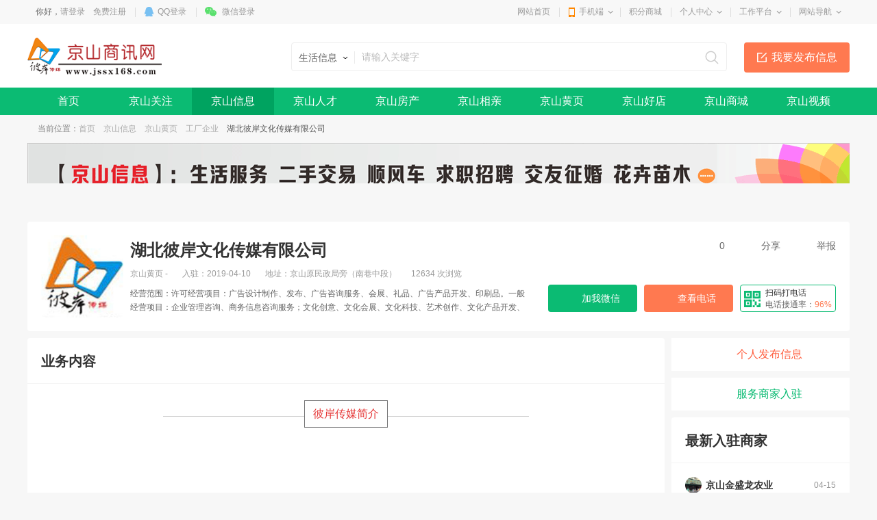

--- FILE ---
content_type: text/html; charset=utf-8
request_url: https://www.jssx168.com/info/biz_76.html
body_size: 20375
content:

<!DOCTYPE html>
<html>
<head>
<meta charset="utf-8" />

<title>湖北彼岸文化传媒有限公司-京山门户_京山商讯网</title>
<meta name="keywords" content="京山黄页、工厂企业、湖北彼岸文化传媒有限公司、京山原民政局旁（南巷中段）" />
<meta name="description" content="彼岸传媒简介
	湖北彼岸文化传媒有限公司于2011年5月创办，注册资金150万元，位于京山市新市大道199号（原民政局旁），是一家立足京山本土，专注品牌推广、文化传播、营销策划、广告发布、企业管理培" />

<link href="https://www.jssx168.com/template/pc/main/default/skin/slick.css" type="text/css" rel="stylesheet" />
<link href="https://www.jssx168.com/template/pc/main/default/skin/live_v10.css" type="text/css" rel="stylesheet" />
<link href="https://www.jssx168.com/template/pc/main/default/skin/live_article_s13.css" type="text/css" rel="stylesheet" />
<script>
window['Default_tplPath'] = 'https://www.jssx168.com/template/pc/main/default/';
window['ckpath'] = "https://www.jssx168.com/template/pc/main/default/ckplayer";//风格总路径
window['isHouseNav'] = 'info';
</script>
<script type="text/javascript" src="https://www.jssx168.com/template/pc/main/default/ckplayer/ckplayer_no.js"></script>
<script type="text/javascript" src="https://www.jssx168.com/template/pc/main/default//js/swfobject2.2.js"></script>
<style>
.wrapper .navWrap,.wrapper .fc_navWrap { background-color:;}
.wrapper .nav ul li a:hover,.wrapper .fc_navWrap .fc_nav li a:hover { background-color:;}
.wrapper .nav ul li a.select,.wrapper .fc_navWrap .fc_nav li a.select { background-color:;}
.footWrap .foot_Mid { background-color:;}
</style>
<link href="https://www.jssx168.com/template/pc/main/default/skin/g2013.css" type="text/css" rel="stylesheet" />
<link href="https://www.jssx168.com/template/pc/main/default/skin/common2013.css?timer=20200908" type="text/css" rel="stylesheet" />
<link href="https://www.jssx168.com/template/pc/main/default/skin/head_8.css" type="text/css" rel="stylesheet" />
<script>window['UserCookieName']='mh163knew_wwwjssx168com_fuser';</script>
<script src="https://www.jssx168.com/template/pc/main/default/js/jquery-3.6.0.min.js"></script>
<script src="https://www.jssx168.com/template/pc/main/default/js/jquery.cookie.js"></script>
<script src="https://www.jssx168.com/template/pc/main/default/js/jquery.qrcode.min.js"></script>
<script src="https://www.jssx168.com/template/pc/main/default/js/common2013.js"></script>
<script src="https://www.jssx168.com/template/pc/main/default/js/head8.js"></script>
</head>
<body>
<div class="wrapper head8">
<!--header-->
<div id="header">
	<div class="public-top-layout">
		<div class="topBar w-1200">
			<div class="quick-menu login_info" style="float:left;" id="login_info">
				<input type="hidden" value="" data-chrname="" data-isadmin="0" id="LoginUserInfo" />
				<script>jQuery(document).ready(function(){getLoginUserInfo("https://www.jssx168.com/","https://www.jssx168.com/template/pc/main/default/",'1','{$isweixinlogin}','{$Tempid}');});</script>
			</div>
			<div class="quick-menu">
			   <dl class="s"> 
				   <dt class="zn"><a href="https://www.jssx168.com/">网站首页</a></dt>
			   </dl>
			   <dl class="xian"></dl>
			   <dl class="">
				<dt class="mobile2"><a href="javascript:void(0);">手机端</a><i></i></dt>
				<dd class="wap_node clearfix" style="right:0; left:auto;">
					<table cellpadding="0" cellspacing="0" border="0">
						<tr>
							<td class="list list_1"><div id="shoujiban_img" data-url="https://www.jssx168.com/" style="padding:8px;"></div>手机版</td>
							<td class="list"><img src="../UploadFile/common/wechat//2025/12-15/9637e778-3a79-4ea3-b23e-707d5d027197.png" class="gongzhonghao_img" alt="jssx7599168" />微信公众号</td>
							<td class="list list_3 display1"><img src="/UploadFile/image/2020/09-15/20200915172101_31760.jpg" id="Wechatapp_10" alt="" />同城小程序</td>
							<td class="list list_3 display1"><img src="/UploadFile/image/2020/09-19/20200919160103_18740.jpg" id="Wechatapp_11" alt="" />房产小程序</td>
							<td class="list list_3 display1"><img src="/UploadFile/image/2020/09-23/20200923165819_95360.jpg" id="Wechatapp_13" alt="" />商城小程序</td>
							<td class="list list_3 display0"><img src="" id="Wechatapp_36" alt="" />招聘小程序</td>
							<td class="list list_3 display0"><img src="" id="Wechatapp_51" alt="" />相亲小程序</td>
						</tr>
					</table>
				  <div class="list"></div>
				</dd>
			  </dl>
			   <dl class="xian"></dl>
			   <dl class="s"> 
				   <dt class="zn"><a href="https://www.jssx168.com/member/giftexchange">积分商城</a></dt>
			   </dl>
			   <dl class="xian"></dl>
			  <dl class="long">
				<dt><a href="https://www.jssx168.com/member/">个人中心</a><i></i></dt>
				<dd>
				  <ul>
					<li><a href="https://www.jssx168.com/member/userbasic">基本资料</a></li>
					<li class="display1"><a href="https://www.jssx168.com/memberinfo/infomgr">我的信息</a></li>
					<li><a href="https://www.jssx168.com/member/modifyuserpass">修改密码</a></li>
				  </ul>
				</dd>
			  </dl>
			  <dl class="xian"></dl>
			  <dl class="long">
				<dt><a href="javascript:void(0);">工作平台</a><i></i></dt>
				<dd>
				  <ul>
					<li class="display1"><a href="https://www.jssx168.com/memberjob/companyjoblist" target="_blank">招聘平台</a></li>
					<li class="display1"><a href="https://www.jssx168.com/memberhouse/agentmain" target="_blank">中介平台</a></li>
					<li class="display1"><a href="https://www.jssx168.com/memberhouse/xinfangguanli" target="_blank">楼盘平台</a></li>
					<li class="display1"><a href="https://www.jssx168.com/membermall/haodian" target="_blank">好店平台</a></li>
					<li class="display1"><a href="https://www.jssx168.com/memberlove/hongniang" target="_blank">红娘平台</a></li>
					<li><a href="https://www.jssx168.com/member/" target="_blank">会员中心</a></li>
				  </ul>
				</dd>
			  </dl>
			  <dl class="xian"></dl>
			  <dl class="long">
				<dt><a href="javascript:void(0);">网站导航</a><i></i></dt>
				<dd>
				  <ul>
					<li><a href="https://www.jssx168.com/notice/noticelist">网站公告</a></li>
				  </ul>
				</dd>
			  </dl>
			</div>
		</div>
	</div>
	<div class="header">
		<div class="clearfix w-1200 po_re" id="header_wrap" style="z-index:2;">
			<div style="display:none;" id="ind_head_cb"><div class="head_ad w-1200"><div id="adv_forum_home_full"></div></div></div>
			<div class="logo fl">
				<a href="https://www.jssx168.com/"><img src="/UploadFile/image/2020/09-11/20200911101054_83120.png" alt="京山门户_京山商讯网" /></a>
			</div>
			<a href="/memberinfo/InfoPublish" id="header_wrap_btn" class="hea_bot display1" data-ishouseshow="1" data-isjobshow="1">我要发布信息</a>
			<div class="search fr" id="header_wrap_search"><form id="searchform1" target="_blank" action="/common/search">
				<input type="hidden" id="keyword_c" name="searchtype" value="1" />
				<div class="nav_bbs" id="nav">
					<p class="set">生活信息</p>
					<ul class="keyword_new">
						<li data-val="1" class="display1">生活信息</li>
						<li data-val="7" class="display1">二手房</li>
						<li data-val="6" class="display1">出租房</li>
						<li data-val="8" class="display1">商铺门面</li>
						<li data-val="13" class="display1">新楼盘</li>
						<li data-val="11" class="display1">小区</li>
						<li data-val="10" class="display1">中介门店</li>
						<li data-val="20" class="display1">文章资讯</li>
						<li data-val="3" class="display1">招聘信息</li>
						<li data-val="14" class="display1">社区搜索</li>
					</ul>
				</div><input type="text" name="search" class="search_text" x-webkit-speech placeholder="请输入关键字" />
				<input type="submit" value="搜索" class="search_sub" />
				</form>
			</div>
			
			
			<div class="header_search_house" id="header_wrap_search_house" style="display:none;">
				<ul class="keyword_tab clearfix">
					<li data-val="13" class="item on">新房</li>
					<li data-val="7" class="item">二手房</li>
					<li data-val="6" class="item">出租房</li>
					<li data-val="11" class="item">小区</li>
				</ul>
				<form target="_blank" id="searchform2" action="/common/search">
					<input type="hidden" id="keyword_h" name="searchtype" value="13" />
					<input type="text" name="search" id="search_keywords" class="search_text" x-webkit-speech placeholder="搜索楼盘名称、楼盘位置、开发商…" autocomplete="off" />
					<input type="submit" value="搜索" class="search_sub" />
				</form>
				<ul class="header_search_house_po" id="header_search_house_po"></ul>
			</div>
			
			
			<div class="header_menu_house" id="header_wrap_menu_house" style="display:none;">
				<div class="right"><a href="/memberhouse/publishhouse">发布房源</a></div>
				<div class="left"><a href="/house/onesearch" target="_blank" class="hezuo" id="header_search_house_isloupanuser" data-val="{$isloupanuser}">楼盘合作</a><a href="/memberhouse/mendianapply" target="_blank" class="ruzhu" id="header_search_house_iszhongjie" data-val="{$iszhongjie}">中介入驻</a></div>
			</div>
			
			
			
		</div>
		<div class="navWrap clearfix">
			<div class="nav w-1200" id="channel_nav">
				<ul>
					
					<li><a href="https://www.jssx168.com/" target="" style="color:;">首页</a></li>
					
					<li><a href="/article/" target="" style="color:;">京山关注</a></li>
					
					<li><a href="/info/" target="" style="color:;">京山信息</a></li>
					
					<li><a href="/job/" target="" style="color:;">京山人才</a></li>
					
					<li><a href="/house/" target="" style="color:;">京山房产</a></li>
					
					<li><a href="/love/" target="" style="color:;">京山相亲</a></li>
					
					<li><a href="/info/list_20_1_-1_-1_0_0_0_2343_-1_-1.html" target="" style="color:;">京山黄页</a></li>
					
					<li><a href="/mall/haodian" target="" style="color:;">京山好店</a></li>
					
					<li><a href="/mall/" target="" style="color:;">京山商城</a></li>
					
					<li><a href="/video/" target="" style="color:;">京山视频</a></li>
					
				</ul>
			</div>
		</div>
	</div>
</div>
<div class="content w-1200 clearfix">
<style type="text/css">
.header { background-color:#fff;}
.article_content .article_content_info .display0 { display:none;}
.wrapper .content .display_type_1,.wrapper .content .display_false_0 { display:inline-block;}
.jobtype14 .price_15,.jobtype15 .price_14 { display:none;}
.ul-fq02 .time{margin-left:10px;float:right;font-size:12px;line-height:22px;color:#999}
.ul-fq02{margin-top: -12px;}
.ul-fq02 li{ width: 50%; border-bottom: 1px solid #f0f0f0; float: left; transition: all .3s;}
.ul-fq02 .inner{padding:20px 0 0;background:#fff;cursor:pointer;position:relative;-webkit-transition:all .3s;-o-transition:all .3s;transition:all .3s}
.ul-fq02 .tit{margin:0 24px;padding-bottom:19px;overflow:hidden;}
.ul-fq02 .pic{margin-right:10px;width:50px;height:50px;border-radius:8px;overflow:hidden;float:left}
.ul-fq02 .pic img{width:100%;height:100%;display:block}
.ul-fq02 .con{overflow:hidden}
.ul-fq02 .con h3{margin-bottom:9px;height:22px;font-size:16px;color:#333;line-height:22px;font-weight:400;overflow:hidden;-ms-text-overflow:ellipsis;text-overflow:ellipsis;white-space:nowrap;-webkit-transition:all .3s;-o-transition:all .3s;transition:all .3s}
.ul-fq02 .con h3 a:hover{color:#0bbb73}
.ul-fq02 .con h3 a{color:#333;margin-right:6px;vertical-align:middle;display:inline-block;-webkit-transition:all .3s;-o-transition:all .3s;transition:all .3s}
.ul-fq02.ul-fq02-01 .inner{padding-top:15px}
.g-desc01{font-size:12px;line-height:17px;color:#999}
.g-desc01 p{vertical-align:middle;display:inline-block;overflow:hidden;-ms-text-overflow:ellipsis;text-overflow:ellipsis;white-space:nowrap}
.g-desc01 span{display:inline-block}
.g-desc01 span.pos{padding-left:10px;background:url(../images/job/icon-pos02.png) 0 center no-repeat}
.g-desc01 span.price{color:#ff6142}
.g-desc01 span.price i{font-style:normal;font-size:18px}
.g-desc01 em{margin:-2px 8px 0;height:10px;width:1px;background:#eaeaea;display:inline-block;vertical-align:middle}
.g-tip02{display:inline-block;vertical-align:middle;font-size:0; vertical-align: bottom; line-height:30px; width: 270px; overflow: hidden; height: 30px;}
.g-tip02 .item{ margin-right: 3px; vertical-align: bottom; padding:0 8px;height:20px;line-height:18px;font-size:12px;color:#0cbb73;border-radius:4px;border:1px solid rgba(12,187,115,.2);overflow:hidden;display:inline-block}
.g-tip02 .dots{font-size:12px;color:#0cbb73;letter-spacing:1px;display:inline-block;vertical-align:middle}
.g-tip01{margin-right:5px;padding:1px 3px 0 ;height:16px;background:rgba(215,195,156,1);border-radius:2px;overflow:hidden;display:inline-block;vertical-align:middle;font-size:12px;color:#fff;line-height:16px}
.g-tip01.tip02{background:#73c7a5}
.g-more03{padding:0 15px;height:30px;line-height:30px;background:rgba(12,187,115,.1);border-radius:4px;text-align:center;font-size:14px;color:rgba(12,187,115,1);overflow:hidden;display:block;float:right;-webkit-transition:all .3s;-o-transition:all .3s;transition:all .3s}
.g-more03:hover{opacity:.8}
.ul-fq02 .bottom h5{padding:0 24px;font-size:12px;line-height:42px;color:#999;font-weight:400;overflow:hidden;-ms-text-overflow:ellipsis;text-overflow:ellipsis;white-space:nowrap}
.ul-fq02 .bottom h5 a{color:#999;margin-right:6px;display:inline-block;vertical-align:middle;-webkit-transition:all .3s;-o-transition:all .3s;transition:all .3s}
.ul-fq02 .bottom h5 a:hover{color:#0bbb73}

.ul-txt-q-1 .jobtype15 .info  .price_14,.ul-txt-q-1 .jobtype14 .info  .price_15 { display:none;}
.fang_map .zb_info .tabs i { display:none;}
.fang_map .zb_info .tabs ul,.fang_map .zb_info { width:auto;}
.fang_map .zb_info .tabs li { margin: 0 10px; cursor: pointer;}
.fang_map .zb_info .tabs { border: 1px solid #e5e5e5; padding: 6px 0 6px; border-radius: 3px;}
</style>
		
		<div class="crumb-bar clearfix">
			<span>当前位置：</span><a href="https://www.jssx168.com/">首页</a> <a href="https://www.jssx168.com/info/">京山信息</a><a href="/info/list_20_1_-1_-1_0_0_0_2343_2_-1.html">京山黄页</a><a href="/info/list_20_1_-1_-1_0_0_4171_2343_2_-1.html" class="display4171">工厂企业</a> <span class="cur_tit">湖北彼岸文化传媒有限公司</span>
		</div>
		<div class="g-adbox">
			
<!-- type 3自定义 2轮播图 1图片 -->

<div class="x15sdv display_3_3"><p><img src="https://www.jssx168.com/UploadFile/image/20180828/20180828145905_27400.png" alt=""/><br/></p></div>
<div class="x15sdv display_1_3"><p><a target="_blank" href=""><img src="https://www.jssx168.com/" /></a></p></div>

		</div>
		<div class="guoqi_fixed_mask display0"></div>
		<div class="guoqi_fixed display0">
			<p class="p1">遗憾！该商家服务主页已经到期</p>
			<p class="p2">请尽快进行续费恢复正常显示</p>
			<div class="ico"></div>
			<div class="btn">
				<a id="xufei_bizmoment" style="display:none;" href="/memberinfo/BizRenew?id=76" class="btn_1">立即续费</a>
				<a href="https://www.jssx168.com/info/" class="btn_2">返回</a>
			</div>
		</div>
		<div class="m-information clearfix">
			<i class="icon"></i>
			<div class="left">
				<div class="pic"><img src="/UploadFile/bianming/2017/3-2/2017030218044945339321.jpg" onerror="this.src='https://www.jssx168.com/template/pc/main/default/images/info_nofind_product.gif';this.onerror='';" alt="" /></div>
				<div class="txt">
					<h3><span class="tag ding display0">顶</span>湖北彼岸文化传媒有限公司<em class="jingxuan display0"><i></i>精选商家</em><em class="renzheng display0"><i></i>认证商家</em></h3>
					<div class="info">
						<span>京山黄页 - </span>
						<span>入驻：<font id="createtime">2019/04/10 10:29:43</font></span>
						<span>地址：京山原民政局旁（南巷中段）</span>
						<span>12634 次浏览</span>
					</div>
					<div class="desc">
						<p>经营范围：许可经营项目：广告设计制作、发布、广告咨询服务、会展、礼品、广告产品开发、印刷品。一般经营项目：企业管理咨询、商务信息咨询服务；文化创意、文化会展、文化科技、艺术创作、文化产品开发、数字技术研发、文化产业投资开发；网站制作。</p>
					</div>
				</div>
			</div>
			<div class="right">
				<div class="top bdsharebuttonbox">
					<a href="#" class="a" onclick="return dianzan();"><i class="i1"></i><font id="dingnews">0</font></a>
					 <div class="a" id="share_node"><i class="i2"></i>分享
						<div class="share_node_inner">
							<!--<div class="clearfix">
								<div class="left" style="width:auto;">分享到：</div>
								<div class="left" style="width:auto;"></div>
							</div>-->
							<div id="code" class="code" style="display:block; margin:20px auto 0; width:120px; height:120px;"></div><p style="margin-top:6px;">微信扫一扫分享</p>
						</div>
					</div>
					<div class="a jubao" id="jubao_node"><i class="i3"></i>举报
						<div class="jubao_node_inner">
							<a href="#" onclick="return jubaosave('虚假信息');">虚假信息</a>
							<a href="#" onclick="return jubaosave('违法信息')">违法信息</a>
							<a href="#" onclick="return jubaosave('联系方式无效')">联系方式无效</a>
							<a href="#" onclick="return jubaosave('分类错误');">分类错误</a>
						</div>
					</div>
				</div>
				<div class="bot">
					<div class="a a1 hover_show"><i></i>加我微信<div class="po"><img src="http://open.weixin.qq.com/qr/code/?username=jssx7599168" onerror="this.src='https://www.jssx168.com/template/pc/main/default/images/notfind_weixin_erweima.gif';this.onerror='';" />微信号：<em>jssx7599168</em></div></div>
					<div class="a a2 hover_show"><i></i>查看电话<div class="po">电话号码：<em>0724-7599168</em></div></div>
					<div class="a ma hover_show">
						<img src="https://www.jssx168.com/template/pc/main/default/images/news_v10/icon-q-6.png" alt="" />
						<div class="txt">
							<h3>扫码打电话</h3>
							<span>电话接通率：<em>96%</em></span>
						</div>
						<div class="po"><div id="code2" class="code" style="display:block; margin:6px auto 0; width:120px; height:120px;"></div>打开手机扫一扫</div>
					</div>
				</div>
			</div>
		</div>
		<div class="g-fixed">
			<div class="wp clearfix" style="position:relative; z-index:1;">
				<div class="right">
					<div class="a a1 hover_show"><i></i>加我微信<div class="po"><img src="http://open.weixin.qq.com/qr/code/?username=jssx7599168" onerror="this.src='https://www.jssx168.com/template/pc/main/default/images/notfind_weixin_erweima.gif';this.onerror='';" />微信号：<em>jssx7599168</em></div></div>
					<div class="a a2 hover_show"><i></i>查看电话<div class="po">电话号码：<em>0724-7599168</em></div></div>
					<div class="a ma hover_show">
						<img src="https://www.jssx168.com/template/pc/main/default/images/news_v10/icon-q-6.png" alt="">
						<div class="tt">
							<h3>扫码打电话</h3>
							<span>电话接通率：<em>96%</em></span>
						</div>
						<div class="po"><div id="code3" class="code" style="display:block; margin:6px auto 0; width:120px; height:120px;"></div>打开手机扫一扫</div>
					</div>
				</div>
				<div class="left">
					<div class="txt">
						<div class="top">
							<div class="pic"><img src="/UploadFile/bianming/2017/3-2/2017030218044945339321.jpg" onerror="this.src='https://www.jssx168.com/template/pc/main/default/images/user_small.gif';this.onerror='';" alt="" /></div>
							<div class="box">
								<h3>湖北彼岸文化传媒有限公司<em><i></i>商家</em></h3>
								<div class="info">
									<span>京山黄页 - </span>
									<span>入驻：<font id="createtime2">2019/04/10 10:29:43</font></span>
									<span>地址：京山原民政局旁（南巷中段）</span>
									<span>12634 次浏览</span>
								</div>
							</div>
						</div>
						<dl id="fixed">
							<dd><a href="javascript:void(0)" data-scrolld="main_00">关于我们</a></dd>
							<dd id="main_btn_01"><a href="javascript:void(0)" data-scrolld="main_01">招聘信息</a></dd>
							<dd id="main_btn_02"><a href="javascript:void(0)" data-scrolld="main_02">相册</a></dd>
							<dd><a href="javascript:void(0)" data-scrolld="main_03">地理位置</a></dd>
							<dd><a href="javascript:void(0)" data-scrolld="main_04">全部评论</a></dd>
						</dl>
					</div>
					
				</div>
			</div>
		</div>
		<div class="g-box-q-1">
                <div class="col-l">
                    <div class="g-item-q-1" id="main_00">
                        <div class="g-tit-q-1">
                            <h3>业务内容</h3>
                        </div>
                        <div class="m-about">
                            <div class="txt" id="resizeIMG">
                                <section data-role="outer" label="Powered by 135editor.com" style="font-family:微软雅黑;font-size:16px;"><section class="_135editor" data-id="t36" style="border:0px none;padding:0px;box-sizing:border-box;"><section class="layout" style="margin-right:auto;margin-left:auto;width:60%;"><section style="margin-top:2em;padding-top:0.5em;padding-bottom:0.5em;font-size:1em;line-height:22.4px;border-style:solid none none;border-top-width:1px;border-color:#CCCCCC #757576 #757576;text-decoration:inherit;color:#757576;box-sizing:border-box;"><section style="margin-top:-2.6em;text-align:center;line-height:1.4;"><section style="display:inline-block;border:1px solid #757576;color:inherit;margin-top:10px;margin-bottom:10px;padding:8px 12px;box-sizing:border-box;background-color:#FEFEFE;"><span style="color:#E53333;">彼岸传媒简介</span></section></section></section></section></section><p style="white-space:normal;"><span style="color:#3E3E3E;text-align:justify;line-height:inherit;font-size:14px;"><iframe frameborder="0" src="https://v.qq.com/txp/iframe/player.html?vid=o3231zagmra" allowfullscreen="true"></iframe></span></p><p style="white-space:normal;">
	<span style="color: rgb(62, 62, 62); text-align: justify; line-height: inherit; font-size: 16px;">湖北彼岸文化传媒有限公司于2011年5月创办，注册资金150万元，位于京山市新市大道199号（原民政局旁），是一家立足京山本土，专注品牌推广、文化传播、营销策划、广告发布、企业管理培训等为一体的综合文化传媒公司。公司下设广告、网络、培训、影音四大部门，现有员工20余人，其中管理、策划、设计、网络管理等人员近10人，拥有强大的平面设计能力、活动策划能力、影音制作能力、管理培训能力。</span> </p><p style="white-space:normal;"><span style="color: rgb(62, 62, 62); text-align: justify; line-height: inherit; font-size: 16px;"></span></p><section class="_135editor" data-tools="135编辑器" data-id="96596" style="color: rgb(102, 102, 102); white-space: normal; font-family: PingFangSC, &quot;helvetica neue&quot;, &quot;hiragino sans gb&quot;, arial, &quot;microsoft yahei ui&quot;, &quot;microsoft yahei&quot;, simsun, sans-serif; background-color: rgb(255, 255, 255);"><section data-width="100%" style="width: 800px; margin: 10px auto;"><section style="display: flex; justify-content: center;"><section style="display: inline-block;"><section style="display: flex; justify-content: center; align-items: center;"><section class="assistant" contenteditable="false" style="width: 28px;"><img src="http://image2.135editor.com/cache/remote/aHR0cHM6Ly9tbWJpei5xbG9nby5jbi9tbWJpel9wbmcvN1FSVHZrSzJxQzV5MXd6UUxVb1EzZWIxaWFpY2VrcWc4M1RzYlZ3eGRvYlJoTGtjS0pUMmEwZlVtV0twZVdxVnppY2hRUFJjS1o3R2x5TXRrbGliVkRwcktBLzA/d3hfZm10PXBuZw==" data-ratio="1" draggable="false" style="border: 0px; max-width: 100%; width: 28px; display: block;"/></section><section style="width: auto;"><section class="assistant" contenteditable="false" style="display: flex; justify-content: center; align-items: center;"><section style="flex: 1 1 0%; height: 1px; background: rgb(209, 6, 1);"></section><section style="width: 14px;"><img src="http://image2.135editor.com/cache/remote/aHR0cHM6Ly9tbWJpei5xbG9nby5jbi9tbWJpel9wbmcvN1FSVHZrSzJxQzV5MXd6UUxVb1EzZWIxaWFpY2VrcWc4M3hpY1Zqa1NTaWFKaWFxa1o4RHM5dEtZa21JMVk2MkI4bzl1WDBCWEdXcWZ5cUVtSEFWWDlqUTlSdy8wP3d4X2ZtdD1wbmc=" data-ratio="1" draggable="false" style="border: 0px; max-width: 100%; width: 14px; display: block;"/></section><section style="flex: 1 1 0%; height: 1px; background: rgb(209, 6, 1);"></section></section><section class="135brush" data-brushtype="text" style="text-align: center; color: rgb(209, 6, 1); padding: 4px 1em; letter-spacing: 1.5px; box-sizing: border-box;"><strong style="background-color: rgb(254, 254, 254);"><span style="font-family: 微软雅黑, &quot;Microsoft YaHei&quot;;">内部优惠</span></strong></section><section class="assistant" contenteditable="false" style="display: flex; justify-content: center; align-items: center;"><section style="flex: 1 1 0%; height: 1px; background: rgb(209, 6, 1);"></section><section style="width: 14px;"><img src="http://image2.135editor.com/cache/remote/aHR0cHM6Ly9tbWJpei5xbG9nby5jbi9tbWJpel9wbmcvN1FSVHZrSzJxQzV5MXd6UUxVb1EzZWIxaWFpY2VrcWc4M3hpY1Zqa1NTaWFKaWFxa1o4RHM5dEtZa21JMVk2MkI4bzl1WDBCWEdXcWZ5cUVtSEFWWDlqUTlSdy8wP3d4X2ZtdD1wbmc=" data-ratio="1" draggable="false" style="border: 0px; max-width: 100%; width: 14px; display: block;"/></section><section style="flex: 1 1 0%; height: 1px; background: rgb(209, 6, 1);"></section></section></section><section class="assistant" contenteditable="false" style="width: 28px;"><img src="http://image2.135editor.com/cache/remote/aHR0cHM6Ly9tbWJpei5xbG9nby5jbi9tbWJpel9wbmcvN1FSVHZrSzJxQzV5MXd6UUxVb1EzZWIxaWFpY2VrcWc4M1RzYlZ3eGRvYlJoTGtjS0pUMmEwZlVtV0twZVdxVnppY2hRUFJjS1o3R2x5TXRrbGliVkRwcktBLzA/d3hfZm10PXBuZw==" data-ratio="1" draggable="false" style="border: 0px; max-width: 100%; width: 28px; display: block; transform: scaleX(-1);"/></section></section></section></section></section></section><p style="margin-top: 15px; margin-bottom: 15px; padding: 0px; color: rgb(102, 102, 102); white-space: normal; font-family: PingFangSC, &quot;helvetica neue&quot;, &quot;hiragino sans gb&quot;, arial, &quot;microsoft yahei ui&quot;, &quot;microsoft yahei&quot;, simsun, sans-serif; background-color: rgb(255, 255, 255);">京山商界名人荟内部优惠 ：会员单位赠送800元的商家主页，另外其他业务享受彼岸传媒VIP会员价！</p><p style="white-space:normal;"><span style="color: rgb(62, 62, 62); text-align: justify; line-height: inherit; font-size: 16px;">地址：京山市新市大道199号（原民政局旁）<br/></span></p><p style="font-family: 微软雅黑; white-space: normal;"><span style="font-size: 16px;">联系电话：0724-7599168</span></p><p style="font-family: 微软雅黑; white-space: normal;"><img src="https://www.jssx168.com/UploadFile/ueditor/image/20230323/638151665766341608284279636.jpg" title="未命名 -1.jpg" alt="未命名 -1.jpg" style="float: left;"/></p><p style="font-family: 微软雅黑; white-space: normal;"><span style="background-color: rgb(245, 245, 245); text-align: center;">&nbsp;<img src="https://www.jssx168.com/UploadFile/ueditor/image/20230323/638151667504193343426270457.jpg" title="彼岸2.jpg" alt="彼岸2.jpg"/></span></p><p class="after-image" style="white-space:normal;">
	<img src="https://www.jssx168.com/UploadFile/ueditor/image/20230323/638151667691947102451154153.jpg" title="63714677172685848135430900.jpg" alt="63714677172685848135430900.jpg"/></p></section>
                            </div>
                        </div>
                    </div>
                    <div class="g-item-q-1" id="main_01">
                        <div class="g-tit-q-1">
                            <h3>招聘信息</h3>
                        </div>
                        <ul class="ul-txt-q-1" id="work_top">
                            
                        </ul>
                    </div>
                    <div class="g-item-q-1 company_detail" id="main_02">
                        <div class="g-tit-q-1">
                            <h3>相册</h3>
                        </div>
                        <div style="height:20px;"></div>
						<div class="gallery" id="dialog_pro" style="margin: 0 auto;">
									<div class="big_photo_inner hoverShowBtn" id="superAlbum">
									<img src="https://www.jssx168.com/template/pc/main/default/images/houseGalleryDefault.png" id="dialog_img" class="viewimg" />
									<a id="preArrow" title="上一张" class="contextDiv" href="javascript:void(0)"><span id="preArrow_A"></span></a>
									<a id="nextArrow" title="下一张" class="contextDiv" href="javascript:void(0)"><span id="nextArrow_A"></span></a>
									<div class="jishuqiAlbum" id="jishuqiAlbum"><span class="curindex">1</span> / <span class="all"></span></div>
									</div>
									<div class="po_bigView" id="po_bigView" style="display: none;"><img src="https://www.jssx168.com/template/pc/main/default/images/kuaison_nofind_product2.gif" class="superPIC" onerror="this.src='https://www.jssx168.com/template/pc/main/default/images/kuaison_nofind_product2.gif';this.onerror='';" id="superPIC"></div>
									<div class="imgListNode po_re" style="display:none;">
									<ul class="imgList clearfix" id="dialog_imgList"></ul>
									
									<div class="videoplayer_live" id="a_node_750" style="display:none;"><div id="a750"></div></div>
									
									
									
									<ul id="dialog_data" style="display:none;">
									

									
									
									<li><a href="https://www.jssx168.com/{$fileuri}" data-val=""><img src="https://www.jssx168.com//UploadFile/bianming/2020/01-15/20200115093053_046101.jpg" data-bigsrc="https://www.jssx168.com//UploadFile/bianming/2020/01-15/20200115093053_04610.jpg" data-super="https://www.jssx168.com//UploadFile/bianming/2020/01-15/20200115093053_04610.jpg" data-bigsrc2="https://www.jssx168.com//UploadFile/bianming/2020/01-15/20200115093053_04610.jpg" data-isvideo="0" alt=""></a></li>
									
									<li><a href="https://www.jssx168.com/{$fileuri}" data-val=""><img src="https://www.jssx168.com//UploadFile/bianming/2020/01-15/20200115093052_440701.jpg" data-bigsrc="https://www.jssx168.com//UploadFile/bianming/2020/01-15/20200115093052_44070.jpg" data-super="https://www.jssx168.com//UploadFile/bianming/2020/01-15/20200115093052_44070.jpg" data-bigsrc2="https://www.jssx168.com//UploadFile/bianming/2020/01-15/20200115093052_44070.jpg" data-isvideo="0" alt=""></a></li>
									
									<li><a href="https://www.jssx168.com/{$fileuri}" data-val=""><img src="https://www.jssx168.com//UploadFile/bianming/2020/01-15/20200115093052_758001.jpg" data-bigsrc="https://www.jssx168.com//UploadFile/bianming/2020/01-15/20200115093052_75800.jpg" data-super="https://www.jssx168.com//UploadFile/bianming/2020/01-15/20200115093052_75800.jpg" data-bigsrc2="https://www.jssx168.com//UploadFile/bianming/2020/01-15/20200115093052_75800.jpg" data-isvideo="0" alt=""></a></li>
									
									</ul>
									</div>
									<a href="javascript:void(0);" class="btn_prev btn_disabled" id="dialog_img_prev" style="display:none;">上一个</a><a href="javascript:void(0);" class="btn_next" id="dialog_img_next" style="display:none;">下一个</a>
								</div>
								<div style="height:20px;"></div>
                    </div>
                    <div class="g-item-q-1" id="main_03">
                        <div class="g-tit-q-1">
                            <h3>地理位置</h3>
                        </div>
                        <div class="m-map">
                            <div class="bds fang_map">
								<script>var obj_xyz = {'x':113.132,'y':31.02574};</script>
								<div class="map"><div id="allmap" style="width:890px; height:465px;"></div></div>
								<div class="zb_info" style="z-index: 9999; top: 10px; right: 80px;">
									<div class="tabs clearfix">
									<ul id="mapSel">
										<li class="current" data-val="0"><i class="i_1"></i>交通</li>
										<li data-val="1"><i class="i_2"></i>商业</li>
										<li data-val="2"><i class="i_3"></i>教育</li>
										<li data-val="3"><i class="i_4"></i>医疗</li>
									</ul>
									</div>
									<!--交通-->
									<div class="con" style="display:none;"><ul id="r-result"></ul></div>
								</div>
							</div>
                        </div>
                    </div>
                    <div class="g-item-q-1" id="main_04">
                        <div class="g-tit-q-1">
                            <h3>全部评论 (<span id="show_total_revert">0</span>)</h3>
                        </div>
                        <div class="write2014" style="padding: 10px 15px;">
							<ul id="login_info_cm" class="login_info_cm clearfix"></ul>
							<input type="hidden" id="needLogin" value="1" />
							<input type="hidden" id="istg" value="" />
							<input type="hidden" id="isrep" value="" />
							<input type="hidden" id="parentid" value="" />
							<form id="myform">
								<input id="chrmarkForm" name="chrmark" type="hidden" />
								<div class="cmt_txt" id="cmt_txt" contenteditable="true"></div>
								<div class="cmt_control clearfix">
									<div class="left">
										<div class="emot po_re">
											<a href="#" onClick="return insertEmot(this,'cmt_txt');" class="emot_btn">插入表情</a>
										</div>
									</div>
									<div class="right">　<button type="submit" id="cmt_btn" class="cmt_btn">提交</button></div>
									<div class="right">承诺遵守文明发帖，国家相关法律法规　<span id="cmt_tip">0/300</span></div>
								</div>
							</form>
						</div>
						<div id="showcomment" style="padding: 0 15px;"></div>
                    </div>
                </div>
                <div class="col-r">
                    <ul class="ul-txt-q-2">
                        <li class="li1"><a href="/memberinfo/InfoPublish" target="_blank"><i></i>个人发布信息</a></li>
                        <li class="li2"><a href="/memberinfo/BizPublish" target="_blank"><i></i>服务商家入驻</a></li>
                    </ul>
                    <div class="g-item-q-1" id="index_sj">
                        <div class="g-tit-q-1">
                            <h3>最新入驻商家</h3>
                        </div>
                        <div class="ul-imgtxt-q-2">
							<ul>
								
								<li>
									<a href="/info/biz_9112.html" target="_blank" class="con">
										<span class="date">2025/04/15 16:11:59</span>
										<div class="txt">
											<div class="pic"><img src="https://www.jssx168.com//UploadFile/image/2025/04-15/20250415160343_41430.jpg" onerror="this.src='https://www.jssx168.com/template/pc/main/default/images/infocompany_nofind.gif';this.onerror='';" alt="" /></div>
											<h3>京山金盛龙农业</h3>
										</div>
									</a>
								</li>
								
								<li>
									<a href="/info/biz_8112.html" target="_blank" class="con">
										<span class="date">2024/05/05 14:28:31</span>
										<div class="txt">
											<div class="pic"><img src="https://www.jssx168.com//UploadFile/image/2024/05-06/20240506143353_29490.jpg" onerror="this.src='https://www.jssx168.com/template/pc/main/default/images/infocompany_nofind.gif';this.onerror='';" alt="" /></div>
											<h3>京山诚信维修部</h3>
										</div>
									</a>
								</li>
								
								<li>
									<a href="/info/biz_8110.html" target="_blank" class="con">
										<span class="date">2024/04/27 09:18:39</span>
										<div class="txt">
											<div class="pic"><img src="https://www.jssx168.com//UploadFile/image/2024/04-27/20240427091944_44260.jpg" onerror="this.src='https://www.jssx168.com/template/pc/main/default/images/infocompany_nofind.gif';this.onerror='';" alt="" /></div>
											<h3>京山乔克叔叔</h3>
										</div>
									</a>
								</li>
								
								<li>
									<a href="/info/biz_8109.html" target="_blank" class="con">
										<span class="date">2024/01/17 10:21:27</span>
										<div class="txt">
											<div class="pic"><img src="https://www.jssx168.com//UploadFile/image/2024/01-17/20240117103548_95150.jpg" onerror="this.src='https://www.jssx168.com/template/pc/main/default/images/infocompany_nofind.gif';this.onerror='';" alt="" /></div>
											<h3>京山养生豆浆鱼</h3>
										</div>
									</a>
								</li>
								
								<li>
									<a href="/info/biz_8108.html" target="_blank" class="con">
										<span class="date">2024/01/17 10:18:18</span>
										<div class="txt">
											<div class="pic"><img src="https://www.jssx168.com//UploadFile/image/2024/01-17/20240117103542_10290.jpg" onerror="this.src='https://www.jssx168.com/template/pc/main/default/images/infocompany_nofind.gif';this.onerror='';" alt="" /></div>
											<h3>京山藤椒肥肠鱼火锅</h3>
										</div>
									</a>
								</li>
								
								<li>
									<a href="/info/biz_8107.html" target="_blank" class="con">
										<span class="date">2024/01/17 10:14:44</span>
										<div class="txt">
											<div class="pic"><img src="https://www.jssx168.com//UploadFile/image/2024/01-17/20240117103535_70640.jpg" onerror="this.src='https://www.jssx168.com/template/pc/main/default/images/infocompany_nofind.gif';this.onerror='';" alt="" /></div>
											<h3>京山潮牛牛肉</h3>
										</div>
									</a>
								</li>
								
								<li>
									<a href="/info/biz_8106.html" target="_blank" class="con">
										<span class="date">2024/01/17 10:06:45</span>
										<div class="txt">
											<div class="pic"><img src="https://www.jssx168.com//UploadFile/image/2024/01-17/20240117100810_36170.jpg" onerror="this.src='https://www.jssx168.com/template/pc/main/default/images/infocompany_nofind.gif';this.onerror='';" alt="" /></div>
											<h3>京山汉龙食府</h3>
										</div>
									</a>
								</li>
								
								<li>
									<a href="/info/biz_8105.html" target="_blank" class="con">
										<span class="date">2024/01/04 16:11:12</span>
										<div class="txt">
											<div class="pic"><img src="https://www.jssx168.com//UploadFile/image/2024/01-04/20240104161240_95150.jpg" onerror="this.src='https://www.jssx168.com/template/pc/main/default/images/infocompany_nofind.gif';this.onerror='';" alt="" /></div>
											<h3>京山罗记金碗吃</h3>
										</div>
									</a>
								</li>
								
								<li>
									<a href="/info/biz_8104.html" target="_blank" class="con">
										<span class="date">2024/01/04 16:07:33</span>
										<div class="txt">
											<div class="pic"><img src="https://www.jssx168.com//UploadFile/image/2024/01-04/20240104161224_01210.jpg" onerror="this.src='https://www.jssx168.com/template/pc/main/default/images/infocompany_nofind.gif';this.onerror='';" alt="" /></div>
											<h3>京山张憨憨炉边菜</h3>
										</div>
									</a>
								</li>
								
								<li>
									<a href="/info/biz_8103.html" target="_blank" class="con">
										<span class="date">2024/01/04 16:04:20</span>
										<div class="txt">
											<div class="pic"><img src="https://www.jssx168.com//UploadFile/image/2024/01-04/20240104161156_53950.jpg" onerror="this.src='https://www.jssx168.com/template/pc/main/default/images/infocompany_nofind.gif';this.onerror='';" alt="" /></div>
											<h3>京山汉龙地锅鸡</h3>
										</div>
									</a>
								</li>
								
								<li>
									<a href="/info/biz_8098.html" target="_blank" class="con">
										<span class="date">2024/01/04 09:58:45</span>
										<div class="txt">
											<div class="pic"><img src="https://www.jssx168.com//UploadFile/image/2024/01-04/20240104101939_68200.jpg" onerror="this.src='https://www.jssx168.com/template/pc/main/default/images/infocompany_nofind.gif';this.onerror='';" alt="" /></div>
											<h3>京山吴记鲜卤</h3>
										</div>
									</a>
								</li>
								
								<li>
									<a href="/info/biz_8097.html" target="_blank" class="con">
										<span class="date">2024/01/04 09:55:50</span>
										<div class="txt">
											<div class="pic"><img src="https://www.jssx168.com//UploadFile/image/2024/01-04/20240104101924_33830.jpg" onerror="this.src='https://www.jssx168.com/template/pc/main/default/images/infocompany_nofind.gif';this.onerror='';" alt="" /></div>
											<h3>京山万姐百货超市</h3>
										</div>
									</a>
								</li>
								
								<li>
									<a href="/info/biz_8096.html" target="_blank" class="con">
										<span class="date">2024/01/04 09:53:35</span>
										<div class="txt">
											<div class="pic"><img src="https://www.jssx168.com//UploadFile/image/2024/01-04/20240104101907_94280.jpg" onerror="this.src='https://www.jssx168.com/template/pc/main/default/images/infocompany_nofind.gif';this.onerror='';" alt="" /></div>
											<h3>京山牛牛鲜烧牛肉</h3>
										</div>
									</a>
								</li>
								
								<li>
									<a href="/info/biz_8095.html" target="_blank" class="con">
										<span class="date">2024/01/04 09:44:26</span>
										<div class="txt">
											<div class="pic"><img src="https://www.jssx168.com//UploadFile/image/2024/01-04/20240104101816_52480.jpg" onerror="this.src='https://www.jssx168.com/template/pc/main/default/images/infocompany_nofind.gif';this.onerror='';" alt="" /></div>
											<h3>京山禧润优鲜超市</h3>
										</div>
									</a>
								</li>
								
								<li>
									<a href="/info/biz_8094.html" target="_blank" class="con">
										<span class="date">2024/01/04 09:25:26</span>
										<div class="txt">
											<div class="pic"><img src="https://www.jssx168.com//UploadFile/image/2024/01-04/20240104093247_02970.jpg" onerror="this.src='https://www.jssx168.com/template/pc/main/default/images/infocompany_nofind.gif';this.onerror='';" alt="" /></div>
											<h3>京山牛玖玖牛肉盖饭</h3>
										</div>
									</a>
								</li>
								
								<li>
									<a href="/info/biz_8093.html" target="_blank" class="con">
										<span class="date">2024/01/04 09:22:42</span>
										<div class="txt">
											<div class="pic"><img src="https://www.jssx168.com//UploadFile/image/2024/01-04/20240104093225_65860.jpg" onerror="this.src='https://www.jssx168.com/template/pc/main/default/images/infocompany_nofind.gif';this.onerror='';" alt="" /></div>
											<h3>京山食尚自助餐</h3>
										</div>
									</a>
								</li>
								
								<li>
									<a href="/info/biz_8092.html" target="_blank" class="con">
										<span class="date">2024/01/04 09:19:53</span>
										<div class="txt">
											<div class="pic"><img src="https://www.jssx168.com//UploadFile/image/2024/01-04/20240104093135_67030.jpg" onerror="this.src='https://www.jssx168.com/template/pc/main/default/images/infocompany_nofind.gif';this.onerror='';" alt="" /></div>
											<h3>京山渝味轩川菜馆</h3>
										</div>
									</a>
								</li>
								
								<li>
									<a href="/info/biz_8091.html" target="_blank" class="con">
										<span class="date">2024/01/04 09:17:57</span>
										<div class="txt">
											<div class="pic"><img src="https://www.jssx168.com//UploadFile/image/2024/01-04/20240104093115_97600.jpg" onerror="this.src='https://www.jssx168.com/template/pc/main/default/images/infocompany_nofind.gif';this.onerror='';" alt="" /></div>
											<h3>京山骨里香现卤</h3>
										</div>
									</a>
								</li>
								
								<li>
									<a href="/info/biz_8090.html" target="_blank" class="con">
										<span class="date">2024/01/04 09:15:28</span>
										<div class="txt">
											<div class="pic"><img src="https://www.jssx168.com//UploadFile/image/2024/01-04/20240104093019_71030.jpg" onerror="this.src='https://www.jssx168.com/template/pc/main/default/images/infocompany_nofind.gif';this.onerror='';" alt="" /></div>
											<h3>京山特色牛杂火锅</h3>
										</div>
									</a>
								</li>
								
								<li>
									<a href="/info/biz_8089.html" target="_blank" class="con">
										<span class="date">2024/01/04 09:11:34</span>
										<div class="txt">
											<div class="pic"><img src="https://www.jssx168.com//UploadFile/image/2024/01-04/20240104092930_52870.jpg" onerror="this.src='https://www.jssx168.com/template/pc/main/default/images/infocompany_nofind.gif';this.onerror='';" alt="" /></div>
											<h3>京山阿敏小厨</h3>
										</div>
									</a>
								</li>
								
							</ul>
						</div>
                        <a href="list_10_1_-1_-1_0_0_0_0_2_-1.html" target="_blank" class="g-more-q-1">查看更多<i></i></a>
                    </div>
                    <div class="g-item-q-1">
                        <div class="g-tit-q-1">
                            <h3>精选服务商家</h3>
                        </div>
						<div class="ul-imgtxt-q-3">
							<ul>
								<li>
									<a href="/info/biz_2154.html" target="_blank" class="con">
										<div class="pic"><img src="https://www.jssx168.com//UploadFile/image/2023/12-26/20231226112147_97060.jpg" onerror="this.src='https://www.jssx168.com/template/pc/main/default/images/infocompany_nofind.gif';this.onerror='';" alt="" /></div>
										<div class="txt">
											<div class="top">
												<span class="service">京山黄页</span>
												<div class="ll">
													<h3>京山吉司利中西餐厅</h3>
													<span>新市街道</span>
												</div>
											</div>
											<div class="desc">
												<p>蛋糕、面包、西点、咖啡、时尚饮品、茗茶、西餐及中式菜肴</p>
											</div>
										</div>
									</a>
								</li>
								<li>
									<a href="/info/biz_2007.html" target="_blank" class="con">
										<div class="pic"><img src="https://www.jssx168.com//UploadFile/image/2022/06-05/20220605160847_67260.jpg" onerror="this.src='https://www.jssx168.com/template/pc/main/default/images/infocompany_nofind.gif';this.onerror='';" alt="" /></div>
										<div class="txt">
											<div class="top">
												<span class="service">京山黄页</span>
												<div class="ll">
													<h3>京山索菲亚全屋定制</h3>
													<span>新市街道</span>
												</div>
											</div>
											<div class="desc">
												<p>为客户提供家具、衣柜、整体衣柜、榻榻米、书柜等全屋家具定制,及五大免费家具定制测量</p>
											</div>
										</div>
									</a>
								</li>
								<li>
									<a href="/info/biz_1265.html" target="_blank" class="con">
										<div class="pic"><img src="https://www.jssx168.com//UploadFile/image/2023/11-15/20231115161830_65350.jpg" onerror="this.src='https://www.jssx168.com/template/pc/main/default/images/infocompany_nofind.gif';this.onerror='';" alt="" /></div>
										<div class="txt">
											<div class="top">
												<span class="service">京山黄页</span>
												<div class="ll">
													<h3>京山周大生珠宝</h3>
													<span>新市街道</span>
												</div>
											</div>
											<div class="desc">
												<p>周大生珠宝，中国知名珠宝品牌，具有15年历史，迄今为止已有3000多家连锁店，覆盖全国32个省市的300多个大中城市。自成立以来，周大生一直坚定不移地致力于钻石文化的推广和传播，不遗余力地实施品牌价值的提升。这期间，中国珠宝业也完成了从数量扩张、粗放经营向注重质量、打造品牌的转变，以周大生为代表的珠宝品牌完善自身的运营服务管理体系，成为行业发展的中坚力量。</p>
											</div>
										</div>
									</a>
								</li>
								<li>
									<a href="/info/biz_2117.html" target="_blank" class="con">
										<div class="pic"><img src="https://www.jssx168.com//UploadFile/image/2019/12-12/20191212180736_778401.jpg" onerror="this.src='https://www.jssx168.com/template/pc/main/default/images/infocompany_nofind.gif';this.onerror='';" alt="" /></div>
										<div class="txt">
											<div class="top">
												<span class="service">京山黄页</span>
												<div class="ll">
													<h3>京山鑫科家电有限公司</h3>
													<span>新市街道</span>
												</div>
											</div>
											<div class="desc">
												<p>内部优惠：最终成交价后，满10000元减100元；另每个家庭免费清洗空调1台；需预约。</p>
											</div>
										</div>
									</a>
								</li>
								<li>
									<a href="/info/biz_2125.html" target="_blank" class="con">
										<div class="pic"><img src="https://www.jssx168.com//UploadFile/image/2023/03-07/20230307110907_42060.jpg" onerror="this.src='https://www.jssx168.com/template/pc/main/default/images/infocompany_nofind.gif';this.onerror='';" alt="" /></div>
										<div class="txt">
											<div class="top">
												<span class="service">京山黄页</span>
												<div class="ll">
													<h3>京山公园一品</h3>
													<span>新市街道</span>
												</div>
											</div>
											<div class="desc">
												<p>吃海鲜湘菜 就到公园一品</p>
											</div>
										</div>
									</a>
								</li>
								<li>
									<a href="/info/biz_6615.html" target="_blank" class="con">
										<div class="pic"><img src="https://www.jssx168.com//UploadFile/image/2023/12-26/20231226150029_59750.jpg" onerror="this.src='https://www.jssx168.com/template/pc/main/default/images/infocompany_nofind.gif';this.onerror='';" alt="" /></div>
										<div class="txt">
											<div class="top">
												<span class="service">京山黄页</span>
												<div class="ll">
													<h3>京山今晨易购（湖北）商贸有限公司</h3>
													<span>新市街道</span>
												</div>
											</div>
											<div class="desc">
												<p>主要经营高档白酒系列、红酒系列、茶叶、燕窝、进口大米、礼品等。</p>
											</div>
										</div>
									</a>
								</li>
								<li>
									<a href="/info/biz_822.html" target="_blank" class="con">
										<div class="pic"><img src="https://www.jssx168.com//UploadFile/image/2020/05-22/20200522144701_177401.jpg" onerror="this.src='https://www.jssx168.com/template/pc/main/default/images/infocompany_nofind.gif';this.onerror='';" alt="" /></div>
										<div class="txt">
											<div class="top">
												<span class="service">京山黄页</span>
												<div class="ll">
													<h3>京山车友</h3>
													<span>开发区</span>
												</div>
											</div>
											<div class="desc">
												<p>新车销售、维修保养（一类修理厂）、保险理赔、汽车美容、汽车综合检测站、二手车交易市场、牌证业务、道路救援服务、出租车</p>
											</div>
										</div>
									</a>
								</li>
								<li>
									<a href="/info/biz_3519.html" target="_blank" class="con">
										<div class="pic"><img src="https://www.jssx168.com//UploadFile/image/2022/06-01/20220601103137_84650.jpg" onerror="this.src='https://www.jssx168.com/template/pc/main/default/images/infocompany_nofind.gif';this.onerror='';" alt="" /></div>
										<div class="txt">
											<div class="top">
												<span class="service">京山黄页</span>
												<div class="ll">
													<h3>京山爱尚健身</h3>
													<span>新市街道</span>
												</div>
											</div>
											<div class="desc">
												<p>瑜伽形体拉伸   肚皮舞踏板操   杠铃操健身操    搏击操有氧舞蹈    ABS动感单车
减脂，塑形，增肌</p>
											</div>
										</div>
									</a>
								</li>
								<li>
									<a href="/info/biz_2351.html" target="_blank" class="con">
										<div class="pic"><img src="https://www.jssx168.com//UploadFile/image/2023/12-26/20231226164435_58970.jpg" onerror="this.src='https://www.jssx168.com/template/pc/main/default/images/infocompany_nofind.gif';this.onerror='';" alt="" /></div>
										<div class="txt">
											<div class="top">
												<span class="service">京山黄页</span>
												<div class="ll">
													<h3>京山发荣食品</h3>
													<span>新市街道</span>
												</div>
											</div>
											<div class="desc">
												<p>麻叶、麻糖、米糕、麻果等干货食品！</p>
											</div>
										</div>
									</a>
								</li>
								<li>
									<a href="/info/biz_2147.html" target="_blank" class="con">
										<div class="pic"><img src="https://www.jssx168.com//UploadFile/image/2022/01-14/20220114164029_56330.jpg" onerror="this.src='https://www.jssx168.com/template/pc/main/default/images/infocompany_nofind.gif';this.onerror='';" alt="" /></div>
										<div class="txt">
											<div class="top">
												<span class="service">京山黄页</span>
												<div class="ll">
													<h3>京山北虎体育文化培训有限公司</h3>
													<span>新市街道</span>
												</div>
											</div>
											<div class="desc">
												<p>龙狮庆典 武术培训 功夫私教 安全保卫  户外拓展 体育服务 青少年冬/夏令营 </p>
											</div>
										</div>
									</a>
								</li>
								
							</ul>
						</div>
                        <a href="list_10_1_-1_-1_0_0_0_0_2_-1.html" target="_blank" class="g-more-q-1">查看更多<i></i></a>
                    </div>
                </div>
            </div>
	</div>
<div class="footWrap clearfix" id="footer">
	<div class="foot_Top clearfix">
		<div class="foot_box clearfix">
			<div class="foot_TL">
				<h2>客服电话</h2>
				<span>0724-7599168</span>
				<p>工作时间 周一至周五 8:00-17:30</p>
				<b>客服QQ<a href="//wpa.qq.com/msgrd?v=3&uin=714308116&site=qq&menu=yes" target="_blank"><img src="https://www.jssx168.com/template/pc/main/default/images/qq_jt.png" alt="点击咨询"></a></b>
			</div>
			<div class="foot_TM">
				
				<dl>
					<dt>信息</dt>
					
					<dd><a href="/info/list_20_1_-1_-1_0_0_0_2335_-1_-1.html" style="color:#000000;" target="">生活服务</a></dd>
					
					<dd><a href="/info/list_20_1_-1_-1_0_0_0_2337_-1_-1.html" style="color:;" target="">商业信息</a></dd>
					
					<dd><a href="/info/list_20_1_-1_-1_0_0_0_2332_-1_-1.html" style="color:;" target="">二手交易</a></dd>
					
					<dd><a href="/memberinfo/InfoPublish.html" style="color:;" target="">发布信息</a></dd>
					
				</dl>
				
				<dl>
					<dt>房产</dt>
					
					<dd><a href="/house/loupan.html" style="color:;" target="">新楼盘</a></dd>
					
					<dd><a href="/house/chuzhu.html" style="color:;" target="">出租房</a></dd>
					
					<dd><a href="/house/shoulou.html" style="color:;" target="">二手房</a></dd>
					
					<dd><a href="/memberhouse/publishhouse" style="color:;" target="">发房源</a></dd>
					
				</dl>
				
				<dl>
					<dt>相亲</dt>
					
					<dd><a href="/love/" style="color:;" target="">找男友</a></dd>
					
					<dd><a href="/love/" style="color:;" target="">找女友</a></dd>
					
					<dd><a href="/love/" style="color:;" target="">来加入</a></dd>
					
					<dd><a href="/love/" style="color:;" target="">找红娘</a></dd>
					
				</dl>
				
				<dl>
					<dt>贴吧</dt>
					
					<dd><a href="/tieba/list_20_1_0_0_-1_1444_0_-1_-1.html" style="color:;" target="">情感</a></dd>
					
					<dd><a href="/tieba/list_20_1_0_0_-1_1446_0_-1_-1.html" style="color:;" target="">婚姻</a></dd>
					
					<dd><a href="/tieba/list_20_1_0_0_-1_1443_0_-1_-1.html" style="color:;" target="">亲子</a></dd>
					
					<dd><a href="/tieba/list_20_1_0_0_-1_1442_0_-1_-1.html" style="color:;" target="">美丽</a></dd>
					
				</dl>
				
			</div>
			<div class="foot_TR">
				<div class="TR_LL">
					<p>微信公众号</p>
					<a href="javascript:void(0);"><img src="https://www.jssx168.com/../UploadFile/common/wechat//2025/12-15/9637e778-3a79-4ea3-b23e-707d5d027197.png" class="gongzhonghao_img" alt="jssx7599168" /></a> 
				</div>
				<div class="TR_LL" style="margin-left: 15px;">
					<p>微信客服号</p>
					<a href="javascript:void(0);"><img src="https://www.jssx168.com//UploadFile/image/2023/05-18/20230518094406_85130.jpg" alt="" /></a> 
				</div>
			</div>
		</div>
	</div>
	<div class="foot_Mid clearfix">
		<div class="foot_MC">
			<ul class="clearfix">
				<li class="first"><a href="javascript:void(0);" onClick="window.external.AddFavorite('https://www.jssx168.com/','京山门户_京山商讯网');return false;">加为收藏</a></li>
				<li><a href="/Common/webinfo_13">联系我们</a></li><li><a href="/Common/webinfo_14">免责声明</a></li><li><a href="/Common/webinfo_12">网站招聘</a></li><li><a href="/Common/webinfo_11">广告服务</a></li><li><a href="/Common/webinfo_10">网站建设</a></li><li><a href="/Common/webinfo_7">关于我们</a></li><li><a href="/Common/webinfo_1">网站介绍</a></li>
			</ul>
		</div>
	</div>
	<div class="foot_Bot clearfix">
		<div style="margin-bottom:10px;"><p style="margin-top: 10px; margin-bottom: 15px;"><a target="_blank" href="http://www.beian.gov.cn/portal/registerSystemInfo?recordcode=42082102000009" style="white-space: normal;">&nbsp;鄂公网安备：42082102000009号</a>&nbsp; 网站运营：湖北彼岸智创传媒有限公司&nbsp;</p><p><br/><br/></p><p style="margin-top: 10px;"><img alt="网络经济主体信息" border="0" dragover="true" src="/template/pc/main/default/images/gslogo.png"/>&nbsp;<a href="https://www.12377.cn/jbxzxq/64d38691937611ebb858c9da04cf59d3_web.html?spm=zm1033-001.0.0.1.SOXBdI&smallHarmType=64d38691937611ebb858c9da04cf59d3" bfdi="851"><img src="/template/pc/main/default/images/g2.jpg" width="122px" height="" bfdi="852"/></a>&nbsp;<a href="https://www.12377.cn/" bfdi="851"><img src="/template/pc/main/default/images/g3.jpg" width="122px" height="" bfdi="852"/></a>&nbsp;<img src="/template/pc/main/default/images/g4.jpg" width="122px" height="" bfdi="852"/>&nbsp;<a href="https://www.12377.cn/jbxzxq/zpljbxzxq.html?spm=zm1033-001.0.0.1.SOXBdI" bfdi="851"><img src="/template/pc/main/default/images/g5.jpg" width="122px" height="" bfdi="852"/></a></p></div>
		<a href="http://beian.miit.gov.cn/" target="_blank">鄂ICP备2025141989号-1</a> <script>
var _hmt = _hmt || [];
(function() {
  var hm = document.createElement("script");
  hm.src = "https://hm.baidu.com/hm.js?f4ad67459cc3dab902404361a2f7fd7b";
  var s = document.getElementsByTagName("script")[0]; 
  s.parentNode.insertBefore(hm, s);
})();
</script>
<script charset="UTF-8" id="LA_COLLECT" src="//sdk.51.la/js-sdk-pro.min.js"></script>
<script>LA.init({id: "JgaPyUmCFkqkS8eK",ck: "JgaPyUmCFkqkS8eK",autoTrack:true,hashMode:true})</script>
<a target="_blank" title="51la网站统计" href="https://v6.51.la/land/JgaPyUmCFkqkS8eK"><img src="https://sdk.51.la/icon/4-1.png"></a>
	</div>
</div>
</div>
</div>
<script type="text/template" id="tp">
<li data-x="{{point.lng}}" data-y="{{point.lat}}" data-id="{{uid}}">
	<dl>
		<dt class="s_title">{{title}}</dt>
		<dd classs="s_distance">{{distance}}</dd>
	</dl>
	<p class="s_address">{{address}}</p>
</li>
</script>
<script type="text/javascript" src="https://www.jssx168.com/template/pc/main/default/js/mustache.js"></script>
<script src="https://www.jssx168.com/template/pc/main/default/js/jquery.SuperSlide.2.1.1.js"></script>
<script src="https://www.jssx168.com/template/pc/main/default/js/jquery.form.js"></script>
<script src="https://www.jssx168.com/template/pc/main/default/js/select.jQuery.js"></script>
<script src="https://www.jssx168.com/template/pc/main/default/js/comments2014.js"></script>
<script src="https://www.jssx168.com/template/pc/main/default/images/emotion/emotData.js"></script>
<script src="https://www.jssx168.com/template/pc/main/default/js/live_gallery_small.js"></script>
<script src="https://www.jssx168.com/template/pc/main/default/js/jquery.scrollTo.js"></script>
<script src="https://www.jssx168.com/template/pc/main/default/js/fc2019_map.js"></script>
<script src="https://www.jssx168.com/template/pc/main/default/js/slick.min.js"></script>
<script src="https://www.jssx168.com/template/pc/main/default/js/jquery.qrcode.min.js"></script>
<script>
$(document).ready(function() {
	var $status = $('.page-num');
	var $slickElement = $('.m-img-q-1 .slider');

	$slickElement.on('init reInit afterChange', function(event, slick, currentSlide, nextSlide) {
		var i = (currentSlide ? currentSlide : 0) + 1;
		$status.find(".first").text(i);
		$status.find(".last").text(slick.slideCount);
		$(".ul-img-q-1 li").eq(i - 1).addClass('on').siblings('li').removeClass('on');
	});
	/*$('.m-img-q-1 .slider').slick({
		dots: false,
		arrows: true,
		autoplay: true,
		slidesToShow: 1,
		autoplaySpeed: 5000,
		pauseOnHover: false
	});*/
	$("#index_sj").slide({effect:"topLoop",mainCell:"ul",autoPage:true,autoPlay:true,vis:10});
});
//头部滚动加样式
$(document).on('scroll', function() {
	var scrollH = $(this).scrollTop();
	var h1 = $(".cur").height();
	var h2 = $(".m-poster").height();
	var h3 = $(".m-information").height();
	var hh = h1 + h2 + h3 - 20;
	if (scrollH > hh) {
		$('.g-fixed').addClass('on');
	} else {
		$('.g-fixed').removeClass('on');
	}
})
</script>
<script>
var nowdomain = 'https://www.jssx168.com/';
var icity = '京山';
window['Articleurl'] = 'https://www.jssx168.com/article/';
window['Default_tplPath'] = 'https://www.jssx168.com/template/pc/main/default/';
window['STYLEID'] = '16';
window['ACTIVEID'] = '76';
window['ThirdTitle'] = '湖北彼岸文化传媒有限公司';
function dianzan(){
	var url="/api/InfoBiz/ThumbsUp?bizId="+window['ACTIVEID'];
	var  Digital=new Date();
	Digital=Digital+40000;
	url=url+"&k="+(Digital);
	$.post(url,function(res){
		if(typeof res.iserror !== 'undefined' && res.iserror === 1){
			MSGwindowShow('dianzan','0','操作失败了！','','');
		}else{
			var pn = $("#dingnews").parent();
			$("#dingnews").html(parseInt($("#dingnews").html())+1);
			pn.addClass('ani_zanyixia');
			pn.animationEnd(function(){
				pn.removeClass('ani_zanyixia');
			});
		}
	});
	return false;
}
function checkUserBiz(){
	if($('#LoginUserInfo').val()===''){
		return false;
	}
	var url="/api/InfoBiz/CheckBizByUserId?bizId="+window['ACTIVEID'];
	var Digital=new Date();
	Digital=Digital+40000;
	url=url+"&k="+(Digital);
	$.get(url,function(res){
		if( res === true){
			$("#xufei_bizmoment").css({'display':'inline-block'});
		}
	});
}
$(function() {
	$('#jubao_node').hover(function(){$(this).toggleClass('open');});
	$('#mySle').selectbox();
	$(document).modCity();
	$('#fabu').showMore();
	$('#weixin').showMore();
	$.returnTop();
	var iurl = window.location.href;
	var iurl2 = nowdomain+'info/callme?tel=0724-7599168';
	var iurl2 = nowdomain+'info/biz_76.html?iscalltel=1';
	$("#code").qrcode({
		width: 120,
		height:120,
		text: iurl
	}).attr('data-src',iurl);
	$("#code2").qrcode({
		width: 120,
		height:120,
		text: iurl2
	}).attr('data-src',iurl2);
	$("#code3").qrcode({
		width: 120,
		height:120,
		text: iurl2
	}).attr('data-src',iurl2);
	
	$('.hover_show').hover(function(){$(this).toggleClass('open');});
	checkUserBiz();
	$('#share_node').hover(function(){$(this).toggleClass('open');});
	$('#toComment').click(function(e){
		e.preventDefault();
		$('body,html').scrollTo( $('#main_03')[0], { duration:500, axis:'y', onAfter:function(){}});
	});
	var i_date = $('#createtime');
	if(i_date.html()!==''){
		$('#createtime,#createtime2').html(new Date(i_date.html()).Format('yyyy-MM-dd'));
	}
	
	$('#fixed').doMaodian();
	$('#fixed').find('a').click(function(e){
		e.preventDefault();
		var target = $(this).attr('data-scrolld');
		$("html,body").scrollTo( $('#'+target), { duration:500, axis:'y', offset:-50, onAfter:function(){}});
	});
	
	var user_phone = $("#user_phone") , m_phone = user_phone.attr('data-chrtel') ;
	if( typeof(m_phone) != "undefined" && m_phone !='' ){
		var mphone = m_phone.substr( 0, m_phone.length - 4 ) + '****' ;
		user_phone.html( mphone ) ;
	}
	user_phone.parent().click(function(e){
		e.preventDefault();
		user_phone.html(m_phone);
		user_phone.parent().unbind('click');
	});
	if(!!$('#dialog_data').find('li')[0]){
		$('#dialog_pro').houseGallery(162,5,600);
	}else{
		$('#main_02').hide();
		$('#main_btn_02').hide();
	}
	$('#resizeIMG').resizeIMG(900,20000);
	$('#resizeIMG').find('iframe').css({'width':'800px','height':'600px'}).attr({'width':'800','height':'600'});
	
	var adlinkList = $('.x15sdv').find('img');
	adlinkList.each(function(){$(this).parent().append('<s class="mm"></s>');});
	
	getNewRevertPage('1');
	$("#myform").chackTextarea(600,"cmt_txt","cmt_tip","cmt_btn",postRevertPage);
	$('#index_sj').find('.date').each(function(){
		var i_date = $(this);
		if(i_date.html()!==''){
			i_date.html(new Date(i_date.html()).Format('MM-dd'));
		}
	});
	if($('#work_top').find('li').length===0){
		$('#main_btn_01').hide();
		$('#main_01').hide();
	}
	
});
//map
window['AK'] = 'ZIWhqjh34qy9guGk9XIGOPfSyU0HMGaU';
window.onload = loadJScriptBDMap;
</script>
</body>
</html>


--- FILE ---
content_type: text/css
request_url: https://www.jssx168.com/template/pc/main/default/skin/live_v10.css
body_size: 9202
content:
@charset "utf-8";
body { background-color:#f9f9f9;}
.fixed_index_nav2 .item .add,.index_jingxuan .hd s,.live_sys_list .item .tit .sj,.sys_filter .tab .s,.fabu_page .item_cat .bd .s,.fabu_page .buzhou .item .ico,.live_sys_list .item_sfc .tit .zhi,.live_sys_list .item_sfc .yifache,.live_sys_list .item_sfc .yiguoqi,.live_sys_list .item_sfc .yimanzuo,.live_detail_header .hd .ding,.live_detail_header .hd .po li .s,.live_detail_header .bd .tips,.live_detail_header .bd .flex_btn .btn .ico,.live_detail_header .bd .chengjiao,.live_detail_header .bd .guoqi,.live_sys_list .item .ding,.live_detail_header .hd .h1 .sj,.guoqi_fixed .ico,.live_detail_header .bd .fache { background-image:url(../images/live_v10_sp.png); background-repeat:no-repeat;}

#otherLive{ position: absolute; top: 0; left: 50%; margin-left: -385px; z-index: 999; *zoom: 1; background-color: #fff; border-radius: 5px;}
.mask { display:none; FILTER: alpha(opacity=40); moz-opacity: 0.4; opacity: 0.4; background-color: #000; position: fixed; top: 0; left: 0; right:0; bottom:0; z-index: 99;}


.g-adbox{ overflow:hidden; margin-bottom:15px;}
.g-adbox .ad-pic{ position:relative; z-index:1;}
.g-adbox .ad-pic p { position:relative; margin-bottom:1px;}
.g-adbox .ad-pic .mm { display: block; width: 24px; height: 14px; overflow: hidden; position: absolute; left: 0; bottom: 0; background: url(../images/mm_gg.png) no-repeat 0 0;}
.g-adbox .ad-pic img{ vertical-align:top; max-width: 100%;}
.g-adbox .ad-pic object,.ad-pic embed { vertical-align:top; margin-bottom:1px;}

.fang_map{margin-bottom:12px; position:relative; z-index:1;}
.fang_map .map{margin-bottom:12px;}
.fang_map .address{color:#999999;font-size:14px;height:23px;padding-left:23px;background-position:-63px -616px;clear:both;}
.fang_map .zb_info{ position:absolute; right:10px; top:40px; width:308px; background-color:#fff; border-radius:5px;}
.fang_map .zb_info .tabs{border-bottom:1px solid #e5e5e5;padding:10px 0 6px;height:auto;font-size:14px;line-height:20px;background:#fff;}
.fang_map .zb_info .tabs ul{position:relative;width:308px;}
.fang_map .zb_info .tabs li{float:left; display:inline;width:36px;text-align:center;margin:0 18px 0 22px;}
.fang_map .zb_info .tabs li.current{border:0;line-height:20px;color: #f93;}
.fang_map .zb_info .tabs i{background:url(../images/house_pc_icons.png) no-repeat -1px -923px;display:block;height:36px;margin-bottom:2px;}
.fang_map .zb_info .tabs i.i_2{background-position:-44px -923px;}
.fang_map .zb_info .tabs i.i_3{background-position:-1px -962px;}
.fang_map .zb_info .tabs i.i_4{background-position:-44px -962px;}
.fang_map .zb_info .con{color:#959595;font-size:14px;clear:both;}
.fang_map .zb_info .con ul { height:338px; overflow-y:scroll; padding-right:10px;}
.fang_map .zb_info .con dl{*zoom:1;overflow:hidden;line-height:17px;}
.fang_map .zb_info .con dt{float:left;color:#686868;padding-left:17px;background-position:-68px -649px;}
.fang_map .zb_info .con dd{float:right;}
.fang_map .zb_info .con p{margin:5px 0 0 17px;*margin-top:4px;}
.fang_map .zb_info .con li{border-bottom:1px dashed #e5e5e5;padding:12px 0 8px;*zoom:1;overflow:hidden;}
.fang_map .zb_info .zb_lou{background:#5cc55c;font-size:14px;text-align:center;display:block;color:#fff;height:32px;line-height:32px;margin-top:0;}
.n_mar{margin:0!important;}
.map_bor{border:1px solid #eee;padding:10px 0 10px 10px;margin-bottom:42px;}

.zb_jt,.xq_tc{margin:0 15px 40px;}
.zb_jt dl{*zoom:1;overflow:hidden;line-height:36px;font-size:14px;color:#666;}
.zb_jt dt{float:left;color:#f78115;clear:both;}

.share_node_inner {display:none;position:absolute;top:18px;left:0;line-height:37px;width:146px;background-color:#fff;border:1px solid #ddd;padding:6px 10px;border-radius:3px;box-shadow:1px 1px 3px #eee;line-height: 18px; font-size:12px; box-sizing: content-box; text-align: center;}
.open .share_node_inner { display:block;}


.crumb-bar{height:20px;line-height:20px;color:#848484;margin:10px 0;padding-left:15px;background:url(../images/house/ico-sitemap.png) left center no-repeat;}
.crumb-bar a{color:#aaa;float:left;padding-right:12px;background:url(../images/house_pc_icons.png) no-repeat right -962px/44px auto;;}
.crumb-bar span{float:left;}
.crumb-bar .cur_tit{color:#555;}


.grid_index .main_wrap { margin:0 280px 0 180px;}
.grid_index .col_sub { float: left; margin-left: -100%; width:150px;}
.grid_index .col_extra { float: left; margin-left: -250px; width: 250px;}

.grid_detail .main_wrap { margin:0 280px 0 0;}
.grid_detail .col_sub { float: left; margin-left: -250px; width:250px;}

.fixed_index_nav2 { width:146px;}
.fixed_index_nav2 .item { margin-bottom:10px; position:relative; z-index:1;}
.fixed_index_nav2 .item.display_ishide1_1 { display:none;}
.fixed_index_nav2 .item .parent { border:1px solid #eee; background-color:#fff; line-height:42px; display:block; padding-left:15px; font-size:14px;}
.fixed_index_nav2 .item .add { display:block; position:absolute; top:14px; right:10px; width:16px; height:16px; background-position:-487px 3px; cursor:pointer;}
.fixed_index_nav2 .item .parent img{ display:inline-block; margin-right:6px; width:20px; height:20px; vertical-align: -5px;}
.fixed_index_nav2 .item.all .parent { color:#fff; border:0 none; background-color:#434343;}
.fixed_index_nav2 .item.on .parent,.fixed_index_nav2 .item.open .parent { background-color:#eee;}
.fixed_index_nav2 .child { display:none; background-color:#fff; padding:6px 16px 6px 42px; font-size:14px; line-height:28px;}
.fixed_index_nav2 .child a { color:#999;}
.fixed_index_nav2 .child a:hover { color:#5cc55c;}
.fixed_index_nav2 .child .cur a { color:#333;}
.fixed_index_nav2 .open .child { display:block;}
.fixed_index_nav2 .open .add { background-position:-487px -27px;}
.fixed_index_nav2 .child .on { color:#5cc55c;}

.b_btn {}
.b_btn a { display:block; background-color:#ffe30d; color:#333; font-size:16px; line-height:56px; text-align:center;}
.b_btn a:hover { background-color:#f8dc0a; color:#333;}

.sfc_searcher { margin:2px 0 20px;}
.sfc_searcher .ipt { float:left; width:219px; background-color:#f3f3f3; outline:0; border:0 none; font-size:16px; margin-right:10px; line-height:50px; padding-left:15px;}
.sfc_searcher .btn { float:left; width:120px; background-color:#78bc0e; cursor:pointer; color:#fff; outline:0; border:0 none; font-size:16px; line-height:50px;}
input::-webkit-input-placeholder { color:#bbb;}

.wrap_white { background-color:#fff; padding:15px;}
.detail_module { margin-top:10px;}
.detail_module .hd { border-bottom:1px #eee solid; margin-bottom:20px;}
.detail_module .hd .tit { position:relative; z-index:1; display:inline-block; vertical-align:middle; font-size:16px; color:#555; line-height: 50px;}
.detail_module .hd .tit .bor { display:block; position:absolute; left:0; right:0; bottom:-1px; height:2px; background-color:#78bc0e; overflow:hidden;}
.detail_module .hd .sub { vertical-align:middle; color:#aaa; font-size:14px; margin-left:8px;}

.detail_module2 {}
.detail_module2 .hds { position:relative; z-index:1;}
.detail_module2 .hds .tit { display:inline-block; font-size:16px; font-weight:bold; color:#616161; padding:30px 0 20px; text-align:center; width:90px;}
.detail_module2 .hds .line { position:absolute; left:90px; right:0; top:42px; height:1px; background-color:#eee;}
.detail_module2 .bds { padding-left:90px;}


.live_detail_header { background-color:#fff; margin-bottom:30px;}
.live_detail_header .hd { padding:20px; border-bottom:1px solid #eee; position:relative; z-index:1;}
.live_detail_header .sj_hd { padding-left:110px;}
.live_detail_header .sj_hd .img { position:absolute; left:15px; top:24px; z-index:1;}
.live_detail_header .sj_hd .img img { display:block; width:80px; height:80px; border-radius:40px;}
.live_detail_header .hd .ding { position:absolute; z-index:2; left:0; top:0; width:65px; height:65px; background-position:-244px -53px;}
.live_detail_header .hd .h1 { font-size:18px; font-weight:bold; color:#333; padding-right:140px;}
.live_detail_header .hd .h1 .sj { width: 24px; height: 22px; display: inline-block; vertical-align: middle; margin-left: 8px; background-position: -124px 0;}
.live_detail_header .hd .info { font-size:14px; font-weight:normal; color:#999; margin-top:8px;}
.live_detail_header .hd .info .line { display: inline-block; vertical-align: middle; width: 1px; height: 12px; background-color: #eee; margin: 0 10px; padding:0; border-radius:0;}
.live_detail_header .hd .info .user { color:#666;}
.live_detail_header .hd .po { position:absolute; right:15px; top:15px;}
.live_detail_header .hd .po li { font-size:14px; float:left; padding:10px; text-align:center;}
.live_detail_header .hd .po li .s { display:block; margin:0 auto; width:17px; height:18px; margin-bottom:5px;}
.live_detail_header .hd .po .dianzan { cursor:pointer;}
.live_detail_header .hd .po .dianzan .s { background-position:-405px -64px;}
.live_detail_header .hd .po .fare .s { background-position:-404px -19px;}
.live_detail_header .hd .po .jubao .s { background-position:-404px -1px;}

.jubao { position:relative; z-index:1;}
.jubao .jubao_node_inner { display:none; position:absolute; background-color: #fff; border: 1px solid #ddd; border-radius: 3px; box-shadow: 1px 1px 3px #eee; padding: 5px 0; width: 120px; left: 50%; margin-left: -60px; top: 18px;}
.jubao .jubao_node_inner a { display:block; white-space: nowrap; text-align: center; line-height: 28px;}
.jubao.open .jubao_node_inner { display:block;}

.live_detail_header .hd .po .cmt .s { background-position:-405px -40px;}
.live_detail_header .bd { background-color:#fff; padding:20px;}
.live_detail_header .bd .right { width:531px;}
.live_detail_header .bd .left { width:600px;}
.live_detail_header .bd .flex li { width:177px; float:left; color:#999; font-size:14px; font-weight:normal; text-align:center; padding:10px 0 20px;}
.live_detail_header .bd .flex_4 li { width:132px;}
.live_detail_header .bd .flex li p { color:#333; font-size:18px; font-weight:bold; margin-bottom:10px; overflow:hidden; text-overflow:ellipsis; white-space:nowrap;}
.live_detail_header .bd .tips { background-position: -464px -71px; font-size: 14px; color: #fe9400; background-color: #fdfdf3; border: 1px solid #faefd9; padding: 6px 10px 6px 42px; line-height: 25px;}
.live_detail_header .bd .flex_btn { margin-top: 20px; position:relative; z-index:1;}
.live_detail_header .bd .flex_btn .btn { float:left; position:relative; z-index:1; width:170px; color:#fff; height:60px; padding:5px 0 5px 85px;}
.live_detail_header .bd .flex_btn .btn .ico { display:block; position:absolute; left:0; top:0; width:70px; height:70px;}
.live_detail_header .bd .flex_btn .tel { background-color:#0284ff; margin-right:21px; cursor:pointer;}
.live_detail_header .bd .flex_btn .wechat { background-color:#15c249;}
.live_detail_header .bd .flex_btn .tel .ico { background-position:-332px -53px;}
.live_detail_header .bd .flex_btn .wechat .ico { background-position:-332px -123px;}
.live_detail_header .bd .flex_btn .inner { font-size:20px; white-space:nowrap; overflow:hidden; text-overflow:ellipsis; display: block;}
.live_detail_header .bd .flex_btn .inner p { font-size:12px; margin-top:3px;}
.live_detail_header .bd .flex_btn .po_qr { position:absolute; bottom:0; right:0;}
.live_detail_header .bd .flex_btn .qr_item { margin:0 0 0 20px; display:inline-block; color:#999; font-size:12px; text-align:center;}
.live_detail_header .bd .flex_btn .qr_item img,.live_detail_header .bd .flex_btn .qr_item canvas { display:block; width:70px; height:70px; margin-bottom:5px;}

.live_detail_header .bd .guoqi_node { text-align:center; color:#fff; font-size:14px; background-color:#f34949; margin-top:20px; line-height:70px;}
.live_detail_header .bd .content { color:#666; font-size:16px; margin-bottom:30px;}
.live_detail_header .bd .user_node { margin:40px 0 40px; position:relative; z-index:1; font-size:14px; color:#aaa; padding:0 70px 0 95px; min-height:80px;}
.live_detail_header .bd .user_node .po { position:absolute;  right:0; top:0; text-align:center;  font-size:12px; color:#aaa;}
.live_detail_header .bd .user_node .po img { display:block; width:60px; height:60px; margin-bottom:5px;}
.live_detail_header .bd .user_node .img { position:absolute; left:0; top:0;}
.live_detail_header .bd .user_node .img img { display:block; width:80px; height:80px; border-radius:40px;}
.live_detail_header .bd .user_node .txt { padding-top:3px;}
.live_detail_header .bd .user_node .txt .name { font-size:22px; color:#555; margin-right: 10px;}
.live_detail_header .bd .user_node .txt .num { font-size:18px; color:#f93; cursor:pointer;}
.live_detail_header .bd .user_node .txt .ip { color:#555; font-size:16px; margin-top:12px;}
.live_detail_header .bd .chengjiao,.live_detail_header .bd .guoqi,.live_detail_header .bd .fache { position:absolute; right:150px; top:0px; width:93px; height:92px;}
.live_detail_header .bd .guoqi,.live_detail_header .bd .fache { display:none;}
.live_detail_header .bd .display_info_0 { display:block;}
.live_detail_header .bd .chengjiao { background-position:0px -368px;}
.live_detail_header .bd .guoqi { background-position:0px -182px;}
.live_detail_header .bd .fache { background-position:0px -89px;}


.live_detail_header.disabled.cat_0 .fache,.live_detail_header.disabled.cat_2 .fache,.live_detail_header.disabled.cat_1 .guoqi{ display:block;}
.live_detail_header.disabled.cat_3 .guoqi{ display:block;}

.guoqi_fixed { position:fixed; z-index:1000; background-color:#fff; width:888px; height:500px; top:50%; left:50%; margin:-250px 0 0 -444px; border-radius:8px; text-align:center;}
.guoqi_fixed .p1 { font-size:32px; color:#555; padding:60px 0 20px;}
.guoqi_fixed .p2 { font-size:18px; color:#ff4e00;}
.guoqi_fixed .ico { width:176px; height:138px; margin:40px auto; background-position:-108px -230px;}
.guoqi_fixed .btn {}
.guoqi_fixed .btn .btn_1,.guoqi_fixed .btn .btn_2 { display:inline-block; margin:0 15px; width:150px; line-height:50px; font-size:24px; border-radius:25px;}
.guoqi_fixed .btn .btn_1 { color:#fff; background-color:#5cc55c; background-image:linear-gradient(-45deg,#11c55c,#3de080);}
.guoqi_fixed .btn .btn_2 { color:#fbda9e; background-color:#5cc55c; background-image:linear-gradient(-45deg,#101213,#3b3c40);}
.guoqi_fixed_mask { position:fixed; z-index:999; top:0; bottom:0; left:0; right:0; background-color:rgba(0,0,0,.5);}

.tab_detail { background-color:#fff; padding:20px 15px 10px; width:890px; z-index:99;}
.tab_detail li { float:left; font-size:16px; margin-right:60px;}
.tab_detail li a { display:block; padding:0 0 10px 0; border-bottom:2px solid #fff;}
.tab_detail li .current { color:#5cc55c; border-bottom:2px solid #5cc55c;}

.article_body { background-color:#fff; padding:1px 15px; font-size:16px; line-height: 26px;}
.article_body p,.article_body2 p { margin: 15px 0;}
.article_body img,.article_body2 img { max-width:100%;}
.article_body2 { font-size:16px; line-height: 26px;}


.sub_module { margin-top:20px;}
.sub_module .hd { background-color:#fff; position:relative; z-index:1; line-height:60px; padding-left:16px; font-size:18px; font-weight:bold; color:#333;}
.sub_module .hd .more { position:absolute; right:10px; top:18px; width:20px; height:20px; background:url(../images/house/ico-arro-right.png) no-repeat 5px 6px;}
.sub_module .bd { margin-top:10px;}

.sub_sj_list .bd { background-color:#fff; padding:10px 0;}
.sub_sj_list .item { position:relative; z-index:1; line-height:44px; font-size:16px; padding:0 60px 0 16px; white-space:nowrap; overflow:hidden; text-overflow:ellipsis;}
.sub_sj_list .item .date { position:absolute; right:10px; top:0; font-size:14px; color:#aaa;}

.sub_sj_list2 .bd{}
.sub_sj_list2 .item { background-color:#fff; position:relative; z-index:1; padding:10px 10px 10px 70px; margin-bottom:10px; font-size:14px; color:#aaa;}
.sub_sj_list2 .item .img { position:absolute; left:10px; top:15px; width:50px; height:50px; border-radius:25px;}
.sub_sj_list2 .item .tit { font-size:16px; white-space:nowrap; overflow:hidden; text-overflow:ellipsis; display:block; margin-bottom:6px;}
.sub_sj_list2 .item .cat { color:#fc860a;}
.sub_sj_list2 .item .content { font-size:14px; color:#666; margin-top:6px; max-height:42px; overflow:hidden;}



.index_jingxuan {}
.index_jingxuan .hd { font-size: 20px; font-weight: bold; color: #f8584a; text-align: center; margin: 15px 0;}
.index_jingxuan .hd s { display:inline-block; width:115px; height:5px; overflow:hidden; margin:0 12px; vertical-align:4px;}
.index_jingxuan .hd .s1 { background-position:0px 0px;}
.index_jingxuan .hd .s2 { background-position:0px -10px;}
.index_jingxuan .bd { background-color:#fff; padding:11px 18px;}
.index_jingxuan .bd .item { font-size:14px; line-height:32px; position:relative; z-index:1; white-space:nowrap; overflow:hidden; text-overflow:ellipsis; padding-right:60px;}
.index_jingxuan .bd .item .boldtrue { font-weight:bold;}
.index_jingxuan .bd .item .cat { display:inline-block; margin-right:8px; color:#999;}
.index_jingxuan .bd .item .cat:hover { color:#5cc55c;}
.index_jingxuan .bd .item .cat .s { display:inline-block; margin-left:8px; width:1px; height:12px; background-color:#eee;}
.index_jingxuan .bd .item .date { display:block; position:absolute; right:0; top:0; font-size:14px; color:#aaa;}

.live_sys_list .item { position:relative; z-index:1; padding:10px 10px 10px 15px; background-color:#fff; margin-top:10px; font-size:14px; min-height:88px;}
.live_sys_list .item .ding { width:67px; height:67px; background-position:-244px -122px; position:absolute; top:0; right:0;}
.live_sys_list .item .pic { position:absolute; left:14px; top:14px; overflow: hidden;}
.live_sys_list .item .pic .tu { display:block; position: absolute; bottom:0; right:0; background-color:rgba(0,0,0,.5); color:#fff; padding:0 5px; font-size:12px;}

.live_sys_list .item .pic .video { display:block; position:absolute; left:50%; top:50%; margin:-20px 0 0 -20px; width:40px; height:40px; background:url(../images/s-ico-video.png) no-repeat 0 0;}

.live_sys_list .item .pic .isvideo { display:block; position: absolute; top:50%; left:50%; margin:-30px 0 0 -30px; width:60px; height:60px; background: url(../images/house/s-ico-04.png) center center no-repeat;}
.live_sys_list .item .pic .display0,.live_sys_list .item .pic .displayfalse { display:none;} 
.live_sys_list .item .pic img { display:block; width:80px; height:80px; transition: .5s;}
.live_sys_list .item .pic a:hover img { transform: scale(1.2);}
.live_sys_list .item .txt { margin-left:93px; display:none;}
.live_sys_list .item .txt.display_1_1,.live_sys_list .item .txt.display_2_2 { display:block;}
.live_sys_list .item .info { color:#999; margin-top:9px; padding-bottom:1px; font-size:14px; font-weight:normal;}
.live_sys_list .item .info .cat { color:#ff8604;}
.live_sys_list .item .info .line { display:inline-block; vertical-align:middle; width:1px; height:12px; background-color:#eee; margin:0 6px;}
.live_sys_list .item .info .display0 { display:none;}
.live_sys_list .item .info .user { color:#666;}
.live_sys_list .item .tit { font-size:18px; font-weight:bold; max-height:52px; overflow:hidden;}
.live_sys_list .item .tit .sj { width: 18px; height: 16px; display: inline-block; vertical-align: -2px; margin-right: 6px; background-position: -122px 0;}
.live_sys_list .item .tit .ding,.live_sys_list .item .tit .jing  { position:static; width:auto; height:auto; display:inline-block; vertical-align:2px; background: linear-gradient(135deg,#ffb28f 0,#ff9567 100%); padding: 0 6px; color: #fff; border-radius: 8px; margin-right: 6px; line-height: 16px; font-size: 12px; font-weight:normal;}
.live_sys_list .item .tit .ding {background: linear-gradient(135deg,#ffd689 0,#ffc168 100%);}
.live_sys_list .item .tit .display0 { display:none;}
.live_sys_list .item .company_info { margin-top:15px; max-height:42px; line-height:21px; overflow:hidden; color:#999;}
.live_sys_list .item_house { min-height:128px;}
.live_sys_list .item_house .pic img { display:block; width:146px; height:120px;}
.live_sys_list .item_house .txt { margin-left:160px; display:block;}
.live_sys_list .item_house .tit { white-space:nowrap; overflow:hidden; text-overflow:ellipsis;}
.live_sys_list .item_house .tit .i1,.live_sys_list .item_house .tit .i2 { display: inline-block; vertical-align: -2px; width: 24px; font-size: 12px; color: #fff; line-height: 1.42em; text-align: center; font-style: normal; background: linear-gradient(135deg,rgba(255,182,149,1) 0,rgba(255,141,92,1) 100%); border-radius: 9px; margin-right: 4px; overflow: hidden; font-weight: normal;}
.live_sys_list .item_house .tit .i2{background:linear-gradient(135deg,rgba(255,221,149,1) 0,rgba(255,185,92,1) 100%)}
.live_sys_list .item_house .tit .display0 { display:none;}
.live_sys_list .item_house .info { line-height:26px; margin:25px 0;}
.live_sys_list .item_house .info .xiaoqu { color:#5cc55c;}
.live_sys_list .item_house .info .price { color:#ff5660; font-size:18px; font-weight:bold;} 
.live_sys_list .item_house .info .typeid_1_2,.live_sys_list .item_house .info .typeid_0_1,.live_sys_list .item_house .info .typeid_1_0 { display:none;}

.live_sys_list .item_house.s_1 .info .price_0_2,.live_sys_list .item_house.s_0 .info .price_1,.live_sys_list .item_house.s_2 .info .price_1 { display:none;}
.live_sys_list .item_house .info .display_false_0 { display:block;}
.live_sys_list .item_house .info .display_01_2 { display:none;}
.live_sys_list .item_house .info .display_2_2 { display:inline-block;}

.live_sys_list .item_house .tag .date { color:#aaa;}
.live_sys_list .item_house .istrade {position:absolute;width:96px;height:95px;bottom:25px;right:200px}
.live_sys_list .item_house .istrade { background:url(../images/house/s-ico-03.png) no-repeat 0 0;}
.live_sys_list .item_house .tag span,.live_sys_list .item_sfc .tag span,.live_detail_header .hd .tag span {display: inline-block; vertical-align: top; padding: 3px; line-height: 1em; font-size: 12px; background-color: #f5f6fa; color: #68a6d5; border-radius: 2px; margin: 0 4px 0 0;}
.live_detail_header .hd .tag span { vertical-align:middle;}
.live_sys_list .item_house .tag1 span:nth-child(1),.live_detail_header.cat_1 .hd .tag span:nth-child(1) {color:#fff; background-image:linear-gradient(-45deg,#20ba7a,#6ee4b2);}
.live_sys_list .item_house .tag2 span:nth-child(1),.live_detail_header.cat_2 .hd .tag span:nth-child(1) { color:#fff; background-image:linear-gradient(-45deg,#4081dd,#399dfd);}
.live_sys_list .item_house .tag3 span:nth-child(1),.live_detail_header.cat_3 .hd .tag span:nth-child(1) {color:#fff; background-image:linear-gradient(-45deg,#fa898d,#f25568);}

.live_sys_list .item_sfc { padding-bottom:15px;}
.live_sys_list .item_sfc .txt { margin-left:0px; display:block;}
.live_sys_list .item_sfc .yifache,.live_sys_list .item_sfc .yimanzuo,.live_sys_list .item_sfc .yiguoqi { display:none; position:absolute; top:10px; right:120px; width:97px; height:92px;}
.live_sys_list .item_sfc .yifache { background-position:0 -89px;}
.live_sys_list .item_sfc .yimanzuo { background-position:0 -275px;}
.live_sys_list .item_sfc .yiguoqi { background-position:0 -182px;}

.live_sys_list .item_1.disabled .yifache,.live_sys_list .item_3.disabled .yiguoqi,.live_sys_list .item_2.disabled .yiguoqi { display:block;}

.live_sys_list .item_sfc .tit .zhi { display:inline-block; width:45px; height:11px; background-position:0 -52px; margin:0 8px; margin:0 12px; vertical-align:2px;}
.live_sys_list .item_sfc .tit a:hover .zhi { background-position:-48px -52px;}
.live_sys_list .item_sfc .tit .right { color:#aaa; font-size:14px; font-weight:normal;}
.live_sys_list .item_sfc .info { margin:10px 0; font-size:16px; color:#555;}
.live_sys_list .item_sfc .tag { height:21px;}
.live_sys_list .item_sfc .tag1 span:nth-child(1) {color:#fff; background-image:linear-gradient(-45deg,#3f82db,#3a9efe);}
.live_sys_list .item_sfc .tag2 span:nth-child(1) { color:#fff; background-image:linear-gradient(-45deg,#ffa119,#ffce3a);}
.live_sys_list .item_sfc .tag3 span:nth-child(1) {color:#fff; background-image:linear-gradient(-45deg,#3bc369,#5ad28a);}
.live_sys_list .item_sfc.disabled .tag span:nth-child(1) {color:#fff; background-image:linear-gradient(-45deg,#acacac,#bdbdbd);}
.live_sys_list .item_sfc.disabled .tag span { background-color: #f7f7f7; color: #bebebe;}
.live_sys_list .item_sfc.disabled .info,.live_sys_list .item_sfc.disabled .tit .right,.live_sys_list .item.disabled .tit a,.live_sys_list .item.disabled .tit a:hover { color:#ccc;}
.live_sys_list .item_sfc.disabled .tit a .zhi,.live_sys_list .item_sfc.disabled .tit a:hover .zhi { background-position:-96px -52px;}
.live_sys_list .item.disabled .tit a { cursor:default;}

.live_sys_list_odd ul { width:940px;}
.live_sys_list_odd .item { float:left; width:430px; margin-right:10px;}
.live_sys_list_odd .item .txt { display:block;}

.sys_filter { margin-top:20px; background-color:#fff; padding:0 16px;}
.sys_filter .tit,.sys_filter .tab { display:inline-block; line-height:50px; font-size:16px;}
.sys_filter .tit {}
.sys_filter .tab { margin:0 15px 0 10px; position:relative; z-index:2; padding-right:25px;}
.sys_filter .tab .s { transition:.2s ease-in; background-position:-168px -12px; width:12px; height:7px; display:block; position:absolute; right:4px; top:23px;}
.sys_filter .open .s {FILTER: progid:DXImageTransform.Microsoft.BasicImage(rotation=2); transform:rotate(180deg); transform-origin:50% 30%;}
.sys_filter .tab .cont { display:none; box-shadow: 2px 2px 5px rgba(0,0,0,.3); position:absolute; background-color:#fff; left:-13px; top:46px; padding:10px 0; line-height:32px;}
.sys_filter .open .cont { display:block;}
.sys_filter .tab .cont .item { display:block; position:relative; white-space:nowrap; padding:0 15px;}
.sys_filter .tab .cont .item .on { color:#5cc55c;}
.sys_filter .tab .cont .erji { display:none;position: absolute; left: 100%; top: -12px; background-color: #f8f8f8; width: 400px; white-space: normal; padding: 10px; box-shadow: 2px 2px 5px rgba(0,0,0,.3);}
.sys_filter .tab .cur .erji { display:block; line-height:32px;}
.sys_filter .tab .cont .erji a { display:inline-block; vertical-align:top; margin:0 8px;}





.fabu_page { background-color:#fff; padding:30px 0;}
.fabu_page .item_cat { padding:30px 0 0 25px;}
.fabu_page .item_cat .hd { font-size: 18px; line-height: 26px;}
.fabu_page .item_cat .hd img { vertical-align:-5px; margin-right:10px; width:26px; height:26px;}
.fabu_page .item_cat .hd .button {display: inline-block; font-size: 14px; margin-left: 10px; vertical-align: 1px; border: 1px solid #eee; background-color: #f7f7f7; padding: 0 6px; border-radius: 3px; line-height: 22px;}
.fabu_page .item_cat .hd .button .s { display: inline-block; margin-left: 4px; vertical-align: -1px; width: 6px; height: 12px; background: url(../images/house/ico-arro-right.png) no-repeat 0 0;}
.fabu_page .item_cat .bd {}
.fabu_page .item_cat .bd li { float:left; width:167px; margin-top:16px;}
.fabu_page .item_cat .bd a { color:#8497d2; border-left:2px solid #acb2d4; background-color:#e9ecf3; display: inline-block; vertical-align:top; position:relative; z-index:1;}
.fabu_page .item_cat .bd a span { line-height:24px; overflow:hidden; text-overflow:ellipsis; white-space:nowrap; width: 6em; font-size: 14px; padding: 0 10px; display: inline-block; vertical-align:top;}
.fabu_page .item_cat .bd a:hover { color:#6d7fc4;}
.fabu_page .item_cat .bd .s { background-position:-218px 0; width:12px; height:24px; position:absolute; left:100%; top:0; display: block;}
.fabu_page .item_cat_0 .bd .s{ background-position:-231px 0;}
.fabu_page .item_cat_0 .bd a { color:#fb9030; border-left:2px solid #fb9030; background-color:#f8e6d8;}
.fabu_page .item_cat_0 .bd a:hover { color:#e67c1d;}

.fabu_page .buzhou { position:relative; z-index:1; margin-bottom:20px;}
.fabu_page .buzhou .inner { width:900px; margin:0 auto;}
.fabu_page .buzhou .item { float:left; width:33.3333%; text-align:center;}
.fabu_page .buzhou .item .ico { margin:0 auto; width:52px; height:52px;}
.fabu_page .buzhou .item .ico_1 { background-position:-244px 0;}
.fabu_page .buzhou .item .ico_2 { background-position:-297px 0;}
.fabu_page .buzhou .item .ico_3 { background-position:-350px 0;}
.fabu_page .buzhou .item .txt { margin:15px auto; font-size:16px; color:#999;}
.fabu_page .buzhou .item .num { margin:0 auto; line-height:36px; border-radius:19px; width:36px; background-color:#fff; color:#999; border:1px solid #eee; font-size:20px; position:relative; z-index: 3;}
.fabu_page .buzhou .cur .num { background-color:#5cc55c; border:1px solid #5cc55c; color:#fff;}
.fabu_page .buzhou .bor { height:1px; overflow:hidden; position:absolute; bottom:18px; left:0; right:0; background-color:#eee;}




#dialog_pro { z-index:2;}
.gallery .btn_prev,.gallery .btn_next,.gallery .contextDiv span{background:url(../images/s_gallery_2017.png) no-repeat;}
.gallery { width:600px; margin:0 auto; position:relative; *zoom:1; z-index:2;}
.gallery .fid {display: block; padding:0 10px; height: 25px; line-height: 25px; color: #fff; font-size: 12px; text-align: center; border-top-right-radius: 50px; border-bottom-right-radius: 50px; position: absolute; top: 25px; left: 0; z-index: 9; background-color: rgba(0,0,0,.6);}
.gallery .big_photo_inner { position:relative; *zoom:1; z-index:1;}



.big_photo_inner .img_mask { display:none; position:absolute; width:150px; height:150px; left:0; top:0; background-color:#E6EAF3; FILTER: alpha(opacity=50); opacity:0.5; cursor:crosshair}
.po_bigView {display:none; position:absolute; z-index:99; left:640px; top:0; border:1px solid #ddd; width:400px; height:400px; overflow:hidden; background-color:#fff}
.po_bigView img { position: absolute; left: 0; top: 0; display: block; vertical-align: top; width:800px; height:600px;}
.videoplayer_live {position:absolute; top:0; left:0; z-index:1; width:600px; height:380px;}
.gallery .viewimg { vertical-align:top; display:block; max-width: 600px; max-height: 450px; margin:0 auto;}
.gallery .imgListNode { width:600px; overflow:hidden; margin:10px auto 0; height:70px;}
.gallery .imgList { position:absolute; top:0; left:0;}
.gallery .imgList li { float:left; width:122px; text-align:left; position:relative; z-index:1; *zoom:1;}
.gallery .imgList li a { display: block; text-align: center; margin-right: 10px; border: 1px solid #ddd;}
.gallery .imgList img { max-width: 110px; height: 68px; vertical-align:top; opacity:.5;}
.gallery .btn_prev,.gallery .btn_next { display:block; position:absolute; z-index:2; bottom:0; width:16px; height:70px; text-indent:-999em; overflow:hidden;}
.gallery .btn_prev { background-position:-82px 0; left:0;}
.gallery .btn_next { background-position:-99px 0; right:0;}
.gallery .btn_disabled { FILTER: alpha(opacity=30); moz-opacity: 0.3; opacity: 0.3; cursor:default;}
.gallery .arrow { display:none;}
.gallery .imgList .cur {}
.gallery .imgList .cur img { opacity:1;}
.gallery .contextDiv { z-index:2; display:block; position:absolute; top:0; width:50%; height:100%; background:url(../images/s.png) no-repeat 0 0; cursor:pointer;}
.gallery #preArrow { left:0;}
.gallery #nextArrow { right:0;}
.gallery .jishuqiAlbum {position: absolute; z-index:2; bottom: 10px; right: 10px; background-color: rgba(0,0,0,.6); padding: 0 12px; color: #fff; line-height: 24px; border-radius: 12px;}
.gallery .contextDiv span { display:block; width:40px; height:70px; position:absolute; top:50%; margin-top:-35px; visibility:hidden;}
.gallery .contextDiv #preArrow_A {background-position:0 0; left:0;}
.gallery .contextDiv #nextArrow_A { background-position: -41px 0; right:0;}
.gallery .contextDiv:hover span { visibility:visible;}
#loddingGallery { width:50px; height:50px; position:absolute; left:50%; top:50%; margin:-25px 0 0 -25px; border:1px solid #ddd; background:rgba(255,255,255,.8) url(../images/indicator_arrows.gif) no-repeat 50% 50%; z-index:1; border-radius:50px;}

.hoverShowBtn:hover  .contextDiv span { visibility:visible;}
.gallery .hoverShowBtn .contextDiv { top: 50%; margin-top: -35px; width: 40px; height: 70px;}



.company_detail .gallery { width:800px; margin:0;}
.company_detail .gallery .imgListNode { width:800px; height:96px;}
.company_detail .gallery .viewimg { vertical-align:top; display:block; width:800px; height:600px; margin:0 auto;}
.company_detail .gallery .imgList li { width:162px;}
.company_detail .gallery .imgList img { width:152px; height:96px;}
.company_detail .gallery .btn_prev,.company_detail .gallery .btn_next { height:96px;}
.company_detail .gallery .btn_next { background-position: -99px -73px;}
.company_detail .gallery .btn_prev { background-position: -82px -73px;}

@-webkit-keyframes zanyixia{0%{-webkit-transform:scale(1);transform:scale(1)}10%{-webkit-transform:scale(1.5);transform:scale(1.5)}50%{-webkit-transform:scale(0.8);transform:scale(0.8)}100%{-webkit-transform:scale(1);transform:scale(1)}}
@keyframes zanyixia{0%{-webkit-transform:scale(1);transform:scale(1)}10%{-webkit-transform:scale(1.5);transform:scale(1.5)}50%{-webkit-transform:scale(0.8);transform:scale(0.8)}100%{-webkit-transform:scale(1);transform:scale(1)}}
.ani_zanyixia {-webkit-animation:zanyixia .5s 0s ease-in-out;animation:zanyixia .5s 0s ease-in-out;-webkit-animation-fill-mode:both;animation-fill-mode:both;-webkit-animation-iteration-count:1;animation-iteration-count:1}



--- FILE ---
content_type: application/javascript
request_url: https://www.jssx168.com/template/pc/main/default/js/fc2019_map.js
body_size: 3127
content:
//地图控件
var obj_Overlay = {};
function loadJScriptBDMap() {//废弃，会导致不挺刷新地图
	var script = document.createElement('script');
    script.type = 'text/javascript';
    //script.src = '//api.map.baidu.com/api?type=webgl&v=1.0&ak='+window['AK']+'&callback=initbdmap';
	script.src = '//api.map.baidu.com/api?v=3.0&ak='+window['AK']+'&callback=initbdmap';
    document.body.appendChild(script);
}


var map2,map,mPoint,local,zb_style = 0;
var zb_style_arr = [{'key':'公交','img':'gongjiao.gif'},{'key':'地铁','img':'gongjiao.gif'},{'key':'超市','img':'chaoshi.gif'},{'key':'学校','img':'xuexiao.gif'},{'key':'医院','img':'yiyuan.gif'}];

function initbdmap() {
	map = new BMap.Map("allmap",{enableMapClick:false});
	map.enableScrollWheelZoom();    //启用滚轮放大缩小，默认禁用
	map.enableContinuousZoom();    //启用地图惯性拖拽，默认禁用
	//map.addControl(new BMap.NavigationControl());  //添加默认缩放平移控件
	map.addControl(new BMap.MapTypeControl({anchor: BMAP_ANCHOR_TOP_LEFT}));
	//map.setDisplayOptions({layer:false})
		   
	
	if(!obj_xyz.x||!obj_xyz.y||obj_xyz.x==='0'||obj_xyz.y==='0'){
		map.centerAndZoom(icity , 13);
	}else{
		mPoint = new BMap.Point(obj_xyz.x,obj_xyz.y);
		map.centerAndZoom(mPoint, 16);
		var icon = new BMap.Icon(window['Default_tplPath']+'images/markerred.gif', new BMap.Size(20, 20),{anchor: new BMap.Size(10, 10)});
		var mkr = new BMap.Marker(mPoint,{icon:icon});
		map.addOverlay(mkr);
		
		//检索初始化
		local = new BMap.LocalSearch(map, options);
		local.searchNearby(zb_style_arr[0].key,mPoint,2000);
		$('#mapSel li').click(function(e){
			e.preventDefault();
			$('#r-result').empty();
			$(this).siblings('li').removeClass('current');
			$(this).addClass('current');
			zb_style = parseInt($(this).attr('data-val'));
			local.searchNearby(zb_style_arr[zb_style].key,mPoint,2000);
		});
	}
	// 添加全景图层
	map.addTileLayer(new BMap.PanoramaCoverageLayer());

	// 添加全景控件
	var stCtrl = new BMap.PanoramaControl();
	stCtrl.setOffset(new BMap.Size(10, 10));
	map.addControl(stCtrl);

	window['ComplexCustomOverlay'] = function ( point, text, address, sid ){
		window['maplist'] ='';
		this._point = point;
		this._text  = text;
		this._overText = text ;
		this._address = address;
		this._sid = sid;
	}
	window['ComplexCustomOverlay'].prototype = new BMap.Overlay();
	window['ComplexCustomOverlay'].prototype.initialize = function(map){
		this._map = map;
		var div = this._div = document.createElement("div");
		div.style.position = "absolute";
		div.style.zIndex = BMap.Overlay.getZIndex(this._point.lat);
		div.style.color = "#fff";
		div.style.height = "30px";
		div.style.padding = "0 15px";
		div.style.lineHeight = "30px";
		div.style.whiteSpace = "nowrap";
		div.style.MozUserSelect = "none";
		div.style.backgroundColor = "#199752";
		div.style.opacity = ".8";
		div.style.borderRadius = "3px";
		div.style.fontSize = "14px";
		div.style.cursor = "pointer";
		var span = this._span = document.createElement("span");
		div.appendChild(span);
		span.appendChild(document.createTextNode(this._text));
		var span2 = document.createElement("span");
		span2.style.position = 'absolute';
		span2.style.width='0';
		span2.style.height='0';
		span2.style.borderTop= '6px solid #199752';
		span2.style.borderLeft='6px solid transparent';
		span2.style.borderRight='6px solid transparent';
		span2.style.top='30px';
		span2.style.left= '10px';
		div.appendChild(span2);
		var that = this;
		div.onmouseover = function(){
			this.getElementsByTagName("span")[1].style.borderTop = '6px solid #f9b337';
			this.style.backgroundColor = '#f9b337';
			this.style.zIndex = 99;
		}
		div.onmouseout = function(){
			this.getElementsByTagName("span")[1].style.borderTop = '6px solid #199752';
			this.style.backgroundColor = '#199752';
			this.style.zIndex = BMap.Overlay.getZIndex(that._point.lat);
		}
		map.getPanes().labelPane.appendChild(div);
		return div;
	}
	window['ComplexCustomOverlay'].prototype.draw = function(){
		var map = this._map;
		var pixel = map.pointToOverlayPixel(this._point);
		this._div.style.left = pixel.x - 20 + "px";
		this._div.style.top  = pixel.y - 33 + "px";
	}
}
function showSearchInfoWindow(point,text,address){
	var content = '<div style="margin:0;line-height:20px;padding:2px;">'+address+'</div>';
		var searchInfoWindow = null;
		searchInfoWindow = new BMapLib.SearchInfoWindow(map, content, {
			title  : text,      //标题
			width  : 300,             //宽度
			height : 60,              //高度
			panel  : "panel",         //检索结果面板
			enableAutoPan : true,     //自动平移
			searchTypes   :[
				BMAPLIB_TAB_SEARCH,   //周边检索
				BMAPLIB_TAB_TO_HERE,  //到这里去
				BMAPLIB_TAB_FROM_HERE //从这里出发
			]
		});
		searchInfoWindow.open(point);
}
function addMarker(point,i_title,i_address,i_id){
  obj_Overlay[i_id] = new window['ComplexCustomOverlay'](point,i_title,i_address,i_id);
  map.addOverlay(obj_Overlay[i_id]);
}
var options = {
	onSearchComplete: function(results){
		//console.info('onSearchComplete');
		if (local.getStatus() == BMAP_STATUS_SUCCESS){
			if(!$.isEmptyObject(obj_Overlay)){
				for(var key in obj_Overlay){
					map.removeOverlay(obj_Overlay[key]);
				}
				obj_Overlay={};
				$('#r-result').empty();
			}
			for (var i = 0; i < results.getCurrentNumPois(); i ++){
				var t_lng = results.getPoi(i).point.lng;
				var t_lat = results.getPoi(i).point.lat;
				var p1 = new BMap.Point(t_lng,t_lat);
				addMarker(p1,results.getPoi(i).title,results.getPoi(i).address,results.getPoi(i).uid);
				results.getPoi(i).distance = (map.getDistance(mPoint,p1)).toFixed(0)+'米';
				results.getPoi(i).index = i+1;
				var TPL=$('#tp').html().replace(/[\n\t\r]/g, '');
				$('#r-result').append(Mustache.to_html(TPL, results.getPoi(i)));
			}
			setTimeout(function(){
				$('#r-result').find('li').click(function(e){
					e.preventDefault();
					var p2 = new BMap.Point(parseFloat($(this).attr('data-x')),parseFloat($(this).attr('data-y')));
					var s_title = $(this).find('.s_title').html();
					var s_address = $(this).find('.s_address').html(); 
					var uid = $(this).attr('data-id');
	
					$(this).siblings('li').removeClass('current');
					$(this).addClass('current');
					map.panTo( p2 );
					for(var k in obj_Overlay){
						obj_Overlay[k].V.getElementsByTagName("span")[1].style.borderTop = '6px solid #199752';
						obj_Overlay[k].V.style.backgroundColor = '#199752';
						obj_Overlay[k].V.style.zIndex = '1';
					}
					obj_Overlay[uid].V.getElementsByTagName("span")[1].style.borderTop = '6px solid #f9b337';
					obj_Overlay[uid].V.style.backgroundColor = '#f9b337';
					obj_Overlay[uid].V.style.zIndex = '2';
				});
			},200);
		}
	}
};